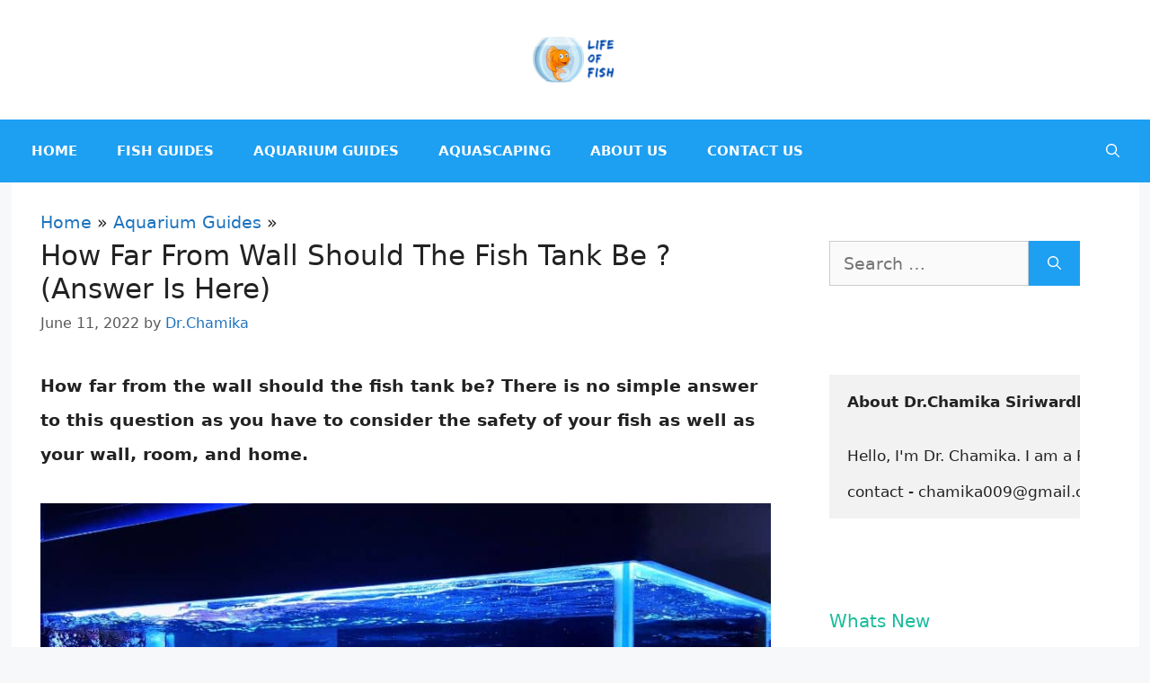

--- FILE ---
content_type: text/html; charset=UTF-8
request_url: https://lifeoffish.com/how-far-from-wall-should-the-fish-tank-be-answer-is-here/
body_size: 36392
content:
<!DOCTYPE html><html lang="en-US"><head><meta charset="UTF-8"/>
<script>var __ezHttpConsent={setByCat:function(src,tagType,attributes,category,force,customSetScriptFn=null){var setScript=function(){if(force||window.ezTcfConsent[category]){if(typeof customSetScriptFn==='function'){customSetScriptFn();}else{var scriptElement=document.createElement(tagType);scriptElement.src=src;attributes.forEach(function(attr){for(var key in attr){if(attr.hasOwnProperty(key)){scriptElement.setAttribute(key,attr[key]);}}});var firstScript=document.getElementsByTagName(tagType)[0];firstScript.parentNode.insertBefore(scriptElement,firstScript);}}};if(force||(window.ezTcfConsent&&window.ezTcfConsent.loaded)){setScript();}else if(typeof getEzConsentData==="function"){getEzConsentData().then(function(ezTcfConsent){if(ezTcfConsent&&ezTcfConsent.loaded){setScript();}else{console.error("cannot get ez consent data");force=true;setScript();}});}else{force=true;setScript();console.error("getEzConsentData is not a function");}},};</script>
<script>var ezTcfConsent=window.ezTcfConsent?window.ezTcfConsent:{loaded:false,store_info:false,develop_and_improve_services:false,measure_ad_performance:false,measure_content_performance:false,select_basic_ads:false,create_ad_profile:false,select_personalized_ads:false,create_content_profile:false,select_personalized_content:false,understand_audiences:false,use_limited_data_to_select_content:false,};function getEzConsentData(){return new Promise(function(resolve){document.addEventListener("ezConsentEvent",function(event){var ezTcfConsent=event.detail.ezTcfConsent;resolve(ezTcfConsent);});});}</script>
<script>if(typeof _setEzCookies!=='function'){function _setEzCookies(ezConsentData){var cookies=window.ezCookieQueue;for(var i=0;i<cookies.length;i++){var cookie=cookies[i];if(ezConsentData&&ezConsentData.loaded&&ezConsentData[cookie.tcfCategory]){document.cookie=cookie.name+"="+cookie.value;}}}}
window.ezCookieQueue=window.ezCookieQueue||[];if(typeof addEzCookies!=='function'){function addEzCookies(arr){window.ezCookieQueue=[...window.ezCookieQueue,...arr];}}
addEzCookies([]);if(window.ezTcfConsent&&window.ezTcfConsent.loaded){_setEzCookies(window.ezTcfConsent);}else if(typeof getEzConsentData==="function"){getEzConsentData().then(function(ezTcfConsent){if(ezTcfConsent&&ezTcfConsent.loaded){_setEzCookies(window.ezTcfConsent);}else{console.error("cannot get ez consent data");_setEzCookies(window.ezTcfConsent);}});}else{console.error("getEzConsentData is not a function");_setEzCookies(window.ezTcfConsent);}</script>
<script data-ezscrex='false' data-cfasync='false' data-pagespeed-no-defer>var __ez=__ez||{};__ez.stms=Date.now();__ez.evt={};__ez.script={};__ez.ck=__ez.ck||{};__ez.template={};__ez.template.isOrig=true;window.__ezScriptHost="//www.ezojs.com";__ez.queue=__ez.queue||function(){var e=0,i=0,t=[],n=!1,o=[],r=[],s=!0,a=function(e,i,n,o,r,s,a){var l=arguments.length>7&&void 0!==arguments[7]?arguments[7]:window,d=this;this.name=e,this.funcName=i,this.parameters=null===n?null:w(n)?n:[n],this.isBlock=o,this.blockedBy=r,this.deleteWhenComplete=s,this.isError=!1,this.isComplete=!1,this.isInitialized=!1,this.proceedIfError=a,this.fWindow=l,this.isTimeDelay=!1,this.process=function(){f("... func = "+e),d.isInitialized=!0,d.isComplete=!0,f("... func.apply: "+e);var i=d.funcName.split("."),n=null,o=this.fWindow||window;i.length>3||(n=3===i.length?o[i[0]][i[1]][i[2]]:2===i.length?o[i[0]][i[1]]:o[d.funcName]),null!=n&&n.apply(null,this.parameters),!0===d.deleteWhenComplete&&delete t[e],!0===d.isBlock&&(f("----- F'D: "+d.name),m())}},l=function(e,i,t,n,o,r,s){var a=arguments.length>7&&void 0!==arguments[7]?arguments[7]:window,l=this;this.name=e,this.path=i,this.async=o,this.defer=r,this.isBlock=t,this.blockedBy=n,this.isInitialized=!1,this.isError=!1,this.isComplete=!1,this.proceedIfError=s,this.fWindow=a,this.isTimeDelay=!1,this.isPath=function(e){return"/"===e[0]&&"/"!==e[1]},this.getSrc=function(e){return void 0!==window.__ezScriptHost&&this.isPath(e)&&"banger.js"!==this.name?window.__ezScriptHost+e:e},this.process=function(){l.isInitialized=!0,f("... file = "+e);var i=this.fWindow?this.fWindow.document:document,t=i.createElement("script");t.src=this.getSrc(this.path),!0===o?t.async=!0:!0===r&&(t.defer=!0),t.onerror=function(){var e={url:window.location.href,name:l.name,path:l.path,user_agent:window.navigator.userAgent};"undefined"!=typeof _ezaq&&(e.pageview_id=_ezaq.page_view_id);var i=encodeURIComponent(JSON.stringify(e)),t=new XMLHttpRequest;t.open("GET","//g.ezoic.net/ezqlog?d="+i,!0),t.send(),f("----- ERR'D: "+l.name),l.isError=!0,!0===l.isBlock&&m()},t.onreadystatechange=t.onload=function(){var e=t.readyState;f("----- F'D: "+l.name),e&&!/loaded|complete/.test(e)||(l.isComplete=!0,!0===l.isBlock&&m())},i.getElementsByTagName("head")[0].appendChild(t)}},d=function(e,i){this.name=e,this.path="",this.async=!1,this.defer=!1,this.isBlock=!1,this.blockedBy=[],this.isInitialized=!0,this.isError=!1,this.isComplete=i,this.proceedIfError=!1,this.isTimeDelay=!1,this.process=function(){}};function c(e,i,n,s,a,d,c,u,f){var m=new l(e,i,n,s,a,d,c,f);!0===u?o[e]=m:r[e]=m,t[e]=m,h(m)}function h(e){!0!==u(e)&&0!=s&&e.process()}function u(e){if(!0===e.isTimeDelay&&!1===n)return f(e.name+" blocked = TIME DELAY!"),!0;if(w(e.blockedBy))for(var i=0;i<e.blockedBy.length;i++){var o=e.blockedBy[i];if(!1===t.hasOwnProperty(o))return f(e.name+" blocked = "+o),!0;if(!0===e.proceedIfError&&!0===t[o].isError)return!1;if(!1===t[o].isComplete)return f(e.name+" blocked = "+o),!0}return!1}function f(e){var i=window.location.href,t=new RegExp("[?&]ezq=([^&#]*)","i").exec(i);"1"===(t?t[1]:null)&&console.debug(e)}function m(){++e>200||(f("let's go"),p(o),p(r))}function p(e){for(var i in e)if(!1!==e.hasOwnProperty(i)){var t=e[i];!0===t.isComplete||u(t)||!0===t.isInitialized||!0===t.isError?!0===t.isError?f(t.name+": error"):!0===t.isComplete?f(t.name+": complete already"):!0===t.isInitialized&&f(t.name+": initialized already"):t.process()}}function w(e){return"[object Array]"==Object.prototype.toString.call(e)}return window.addEventListener("load",(function(){setTimeout((function(){n=!0,f("TDELAY -----"),m()}),5e3)}),!1),{addFile:c,addFileOnce:function(e,i,n,o,r,s,a,l,d){t[e]||c(e,i,n,o,r,s,a,l,d)},addDelayFile:function(e,i){var n=new l(e,i,!1,[],!1,!1,!0);n.isTimeDelay=!0,f(e+" ...  FILE! TDELAY"),r[e]=n,t[e]=n,h(n)},addFunc:function(e,n,s,l,d,c,u,f,m,p){!0===c&&(e=e+"_"+i++);var w=new a(e,n,s,l,d,u,f,p);!0===m?o[e]=w:r[e]=w,t[e]=w,h(w)},addDelayFunc:function(e,i,n){var o=new a(e,i,n,!1,[],!0,!0);o.isTimeDelay=!0,f(e+" ...  FUNCTION! TDELAY"),r[e]=o,t[e]=o,h(o)},items:t,processAll:m,setallowLoad:function(e){s=e},markLoaded:function(e){if(e&&0!==e.length){if(e in t){var i=t[e];!0===i.isComplete?f(i.name+" "+e+": error loaded duplicate"):(i.isComplete=!0,i.isInitialized=!0)}else t[e]=new d(e,!0);f("markLoaded dummyfile: "+t[e].name)}},logWhatsBlocked:function(){for(var e in t)!1!==t.hasOwnProperty(e)&&u(t[e])}}}();__ez.evt.add=function(e,t,n){e.addEventListener?e.addEventListener(t,n,!1):e.attachEvent?e.attachEvent("on"+t,n):e["on"+t]=n()},__ez.evt.remove=function(e,t,n){e.removeEventListener?e.removeEventListener(t,n,!1):e.detachEvent?e.detachEvent("on"+t,n):delete e["on"+t]};__ez.script.add=function(e){var t=document.createElement("script");t.src=e,t.async=!0,t.type="text/javascript",document.getElementsByTagName("head")[0].appendChild(t)};__ez.dot=__ez.dot||{};__ez.queue.addFileOnce('/detroitchicago/boise.js', '//go.ezodn.com/detroitchicago/boise.js?gcb=195-0&cb=5', true, [], true, false, true, false);__ez.queue.addFileOnce('/parsonsmaize/abilene.js', '//go.ezodn.com/parsonsmaize/abilene.js?gcb=195-0&cb=e80eca0cdb', true, [], true, false, true, false);__ez.queue.addFileOnce('/parsonsmaize/mulvane.js', '//go.ezodn.com/parsonsmaize/mulvane.js?gcb=195-0&cb=e75e48eec0', true, ['/parsonsmaize/abilene.js'], true, false, true, false);__ez.queue.addFileOnce('/detroitchicago/birmingham.js', '//go.ezodn.com/detroitchicago/birmingham.js?gcb=195-0&cb=539c47377c', true, ['/parsonsmaize/abilene.js'], true, false, true, false);</script>
<script data-ezscrex="false" type="text/javascript" data-cfasync="false">window._ezaq = Object.assign({"ad_cache_level":0,"adpicker_placement_cnt":0,"ai_placeholder_cache_level":0,"ai_placeholder_placement_cnt":-1,"article_category":"Aquarium Guides","author":"Dr.Chamika","domain":"lifeoffish.com","domain_id":253414,"ezcache_level":0,"ezcache_skip_code":0,"has_bad_image":0,"has_bad_words":0,"is_sitespeed":0,"lt_cache_level":0,"publish_date":"2022-06-11","response_size":97578,"response_size_orig":91718,"response_time_orig":0,"template_id":120,"url":"https://lifeoffish.com/how-far-from-wall-should-the-fish-tank-be-answer-is-here/","word_count":0,"worst_bad_word_level":0}, typeof window._ezaq !== "undefined" ? window._ezaq : {});__ez.queue.markLoaded('ezaqBaseReady');</script>
<script type='text/javascript' data-ezscrex='false' data-cfasync='false'>
window.ezAnalyticsStatic = true;
window._ez_send_requests_through_ezoic = true;window.ezWp = true;
function analyticsAddScript(script) {
	var ezDynamic = document.createElement('script');
	ezDynamic.type = 'text/javascript';
	ezDynamic.innerHTML = script;
	document.head.appendChild(ezDynamic);
}
function getCookiesWithPrefix() {
    var allCookies = document.cookie.split(';');
    var cookiesWithPrefix = {};

    for (var i = 0; i < allCookies.length; i++) {
        var cookie = allCookies[i].trim();

        for (var j = 0; j < arguments.length; j++) {
            var prefix = arguments[j];
            if (cookie.indexOf(prefix) === 0) {
                var cookieParts = cookie.split('=');
                var cookieName = cookieParts[0];
                var cookieValue = cookieParts.slice(1).join('=');
                cookiesWithPrefix[cookieName] = decodeURIComponent(cookieValue);
                break; // Once matched, no need to check other prefixes
            }
        }
    }

    return cookiesWithPrefix;
}
function productAnalytics() {
	var d = {"dhh":"//go.ezodn.com","pr":[6],"omd5":"c77a48f3df073df0de66d39399716b08","nar":"risk score"};
	d.u = _ezaq.url;
	d.p = _ezaq.page_view_id;
	d.v = _ezaq.visit_uuid;
	d.ab = _ezaq.ab_test_id;
	d.e = JSON.stringify(_ezaq);
	d.ref = document.referrer;
	d.c = getCookiesWithPrefix('active_template', 'ez', 'lp_');
	if(typeof ez_utmParams !== 'undefined') {
		d.utm = ez_utmParams;
	}

	var dataText = JSON.stringify(d);
	var xhr = new XMLHttpRequest();
	xhr.open('POST','//g.ezoic.net/ezais/analytics?cb=1', true);
	xhr.onload = function () {
		if (xhr.status!=200) {
            return;
		}

        if(document.readyState !== 'loading') {
            analyticsAddScript(xhr.response);
            return;
        }

        var eventFunc = function() {
            if(document.readyState === 'loading') {
                return;
            }
            document.removeEventListener('readystatechange', eventFunc, false);
            analyticsAddScript(xhr.response);
        };

        document.addEventListener('readystatechange', eventFunc, false);
	};
	xhr.setRequestHeader('Content-Type','text/plain');
	xhr.send(dataText);
}
__ez.queue.addFunc("productAnalytics", "productAnalytics", null, true, ['ezaqBaseReady'], false, false, false, true);
</script><base href="https://lifeoffish.com/how-far-from-wall-should-the-fish-tank-be-answer-is-here/"/>
	
	<meta name="robots" content="index, follow, max-image-preview:large, max-snippet:-1, max-video-preview:-1"/>
<meta name="viewport" content="width=device-width, initial-scale=1"/>
	<!-- This site is optimized with the Yoast SEO Premium plugin v19.2 (Yoast SEO v26.7) - https://yoast.com/wordpress/plugins/seo/ -->
	<title>How Far From Wall Should The Fish Tank Be ? (Answer Is Here)</title>
	<meta name="description" content="How far from the wall should the fish tank be? There is no simple answer to this question as you have to consider the safety of your fish as well as your wall, room, and home."/>
	<link rel="canonical" href="https://lifeoffish.com/how-far-from-wall-should-the-fish-tank-be-answer-is-here/"/>
	<meta name="author" content="Dr.Chamika"/>
	<meta name="twitter:label1" content="Written by"/>
	<meta name="twitter:data1" content="Dr.Chamika"/>
	<meta name="twitter:label2" content="Est. reading time"/>
	<meta name="twitter:data2" content="11 minutes"/>
	<script type="application/ld+json" class="yoast-schema-graph">{"@context":"https://schema.org","@graph":[{"@type":"Article","@id":"https://lifeoffish.com/how-far-from-wall-should-the-fish-tank-be-answer-is-here/#article","isPartOf":{"@id":"https://lifeoffish.com/how-far-from-wall-should-the-fish-tank-be-answer-is-here/"},"author":{"name":"Dr.Chamika","@id":"https://lifeoffish.com/#/schema/person/6d8838d0cad100f1895c23449a12f525"},"headline":"How Far From Wall Should The Fish Tank Be ? (Answer Is Here)","datePublished":"2022-06-11T12:13:45+00:00","dateModified":"2022-06-11T12:13:48+00:00","mainEntityOfPage":{"@id":"https://lifeoffish.com/how-far-from-wall-should-the-fish-tank-be-answer-is-here/"},"wordCount":2185,"publisher":{"@id":"https://lifeoffish.com/#/schema/person/6d8838d0cad100f1895c23449a12f525"},"image":{"@id":"https://lifeoffish.com/how-far-from-wall-should-the-fish-tank-be-answer-is-here/#primaryimage"},"thumbnailUrl":"https://lifeoffish.com/wp-content/uploads/2022/06/How-Far-From-Wall-Should-The-Fish-Tank-Be.jpg","articleSection":["Aquarium Guides"],"inLanguage":"en-US"},{"@type":"WebPage","@id":"https://lifeoffish.com/how-far-from-wall-should-the-fish-tank-be-answer-is-here/","url":"https://lifeoffish.com/how-far-from-wall-should-the-fish-tank-be-answer-is-here/","name":"How Far From Wall Should The Fish Tank Be ? (Answer Is Here)","isPartOf":{"@id":"https://lifeoffish.com/#website"},"primaryImageOfPage":{"@id":"https://lifeoffish.com/how-far-from-wall-should-the-fish-tank-be-answer-is-here/#primaryimage"},"image":{"@id":"https://lifeoffish.com/how-far-from-wall-should-the-fish-tank-be-answer-is-here/#primaryimage"},"thumbnailUrl":"https://lifeoffish.com/wp-content/uploads/2022/06/How-Far-From-Wall-Should-The-Fish-Tank-Be.jpg","datePublished":"2022-06-11T12:13:45+00:00","dateModified":"2022-06-11T12:13:48+00:00","description":"How far from the wall should the fish tank be? There is no simple answer to this question as you have to consider the safety of your fish as well as your wall, room, and home.","breadcrumb":{"@id":"https://lifeoffish.com/how-far-from-wall-should-the-fish-tank-be-answer-is-here/#breadcrumb"},"inLanguage":"en-US","potentialAction":[{"@type":"ReadAction","target":["https://lifeoffish.com/how-far-from-wall-should-the-fish-tank-be-answer-is-here/"]}]},{"@type":"ImageObject","inLanguage":"en-US","@id":"https://lifeoffish.com/how-far-from-wall-should-the-fish-tank-be-answer-is-here/#primaryimage","url":"https://lifeoffish.com/wp-content/uploads/2022/06/How-Far-From-Wall-Should-The-Fish-Tank-Be.jpg","contentUrl":"https://lifeoffish.com/wp-content/uploads/2022/06/How-Far-From-Wall-Should-The-Fish-Tank-Be.jpg","width":900,"height":600,"caption":"Ph GH and KH"},{"@type":"BreadcrumbList","@id":"https://lifeoffish.com/how-far-from-wall-should-the-fish-tank-be-answer-is-here/#breadcrumb","itemListElement":[{"@type":"ListItem","position":1,"name":"Home","item":"https://lifeoffish.com/"},{"@type":"ListItem","position":2,"name":"Aquarium Guides","item":"https://lifeoffish.com/category/aquarium-guides/"},{"@type":"ListItem","position":3,"name":"How Far From Wall Should The Fish Tank Be ? (Answer Is Here)"}]},{"@type":"WebSite","@id":"https://lifeoffish.com/#website","url":"https://lifeoffish.com/","name":"Life Of Fish","description":"Simple guide on fish keeping","publisher":{"@id":"https://lifeoffish.com/#/schema/person/6d8838d0cad100f1895c23449a12f525"},"potentialAction":[{"@type":"SearchAction","target":{"@type":"EntryPoint","urlTemplate":"https://lifeoffish.com/?s={search_term_string}"},"query-input":{"@type":"PropertyValueSpecification","valueRequired":true,"valueName":"search_term_string"}}],"inLanguage":"en-US"},{"@type":["Person","Organization"],"@id":"https://lifeoffish.com/#/schema/person/6d8838d0cad100f1895c23449a12f525","name":"Dr.Chamika","image":{"@type":"ImageObject","inLanguage":"en-US","@id":"https://lifeoffish.com/#/schema/person/image/","url":"http://lifeoffish.com/wp-content/uploads/2021/05/lifeoffish-logo-2.png","contentUrl":"http://lifeoffish.com/wp-content/uploads/2021/05/lifeoffish-logo-2.png","width":250,"height":132,"caption":"Dr.Chamika"},"logo":{"@id":"https://lifeoffish.com/#/schema/person/image/"},"description":"Hello, I'm Dr. Chamika. I am a Researcher in Water quality, Aquatic organisms, and Environmental chemistry. I am a passionate fish keeper, with10 years of experience. My mission is to help other aquarists experience the joy of fish keeping.","sameAs":["https://www.facebook.com/chamika.s89/","https://www.linkedin.com/in/chamika-siriwaradana-282106127/","https://x.com/admins"],"url":"https://lifeoffish.com/author/admins/"}]}</script>
	<!-- / Yoast SEO Premium plugin. -->


<!-- Hubbub v.1.36.3 https://morehubbub.com/ -->
<meta property="og:locale" content="en_US"/>
<meta property="og:type" content="article"/>
<meta property="og:title" content="How Far From Wall Should The Fish Tank Be ? (Answer Is Here)"/>
<meta property="og:description" content="How far from the wall should the fish tank be? There is no simple answer to this question as you have to consider the safety of your fish as well as your wall, room, and home."/>
<meta property="og:url" content="https://lifeoffish.com/how-far-from-wall-should-the-fish-tank-be-answer-is-here/"/>
<meta property="og:site_name" content="Life Of Fish"/>
<meta property="og:updated_time" content="2022-06-11T12:13:48+00:00"/>
<meta property="article:published_time" content="2022-06-11T12:13:45+00:00"/>
<meta property="article:modified_time" content="2022-06-11T12:13:48+00:00"/>
<meta name="twitter:card" content="summary_large_image"/>
<meta name="twitter:title" content="How Far From Wall Should The Fish Tank Be ? (Answer Is Here)"/>
<meta name="twitter:description" content="How far from the wall should the fish tank be? There is no simple answer to this question as you have to consider the safety of your fish as well as your wall, room, and home."/>
<meta class="flipboard-article" content="How far from the wall should the fish tank be? There is no simple answer to this question as you have to consider the safety of your fish as well as your wall, room, and home."/>
<meta property="og:image" content="https://lifeoffish.com/wp-content/uploads/2022/06/How-Far-From-Wall-Should-The-Fish-Tank-Be.jpg"/>
<meta name="twitter:image" content="https://lifeoffish.com/wp-content/uploads/2022/06/How-Far-From-Wall-Should-The-Fish-Tank-Be.jpg"/>
<meta property="og:image:width" content="900"/>
<meta property="og:image:height" content="600"/>
<meta property="article:author" content="https://www.facebook.com/chamika.s89/"/>
<meta name="twitter:creator" content="@admins"/>
<!-- Hubbub v.1.36.3 https://morehubbub.com/ -->
<link rel="alternate" type="application/rss+xml" title="Life Of Fish » Feed" href="https://lifeoffish.com/feed/"/>
<link rel="alternate" type="application/rss+xml" title="Life Of Fish » Comments Feed" href="https://lifeoffish.com/comments/feed/"/>
<style id="wp-img-auto-sizes-contain-inline-css">
img:is([sizes=auto i],[sizes^="auto," i]){contain-intrinsic-size:3000px 1500px}
/*# sourceURL=wp-img-auto-sizes-contain-inline-css */
</style>
<style id="wp-block-library-inline-css">
:root{--wp-block-synced-color:#7a00df;--wp-block-synced-color--rgb:122,0,223;--wp-bound-block-color:var(--wp-block-synced-color);--wp-editor-canvas-background:#ddd;--wp-admin-theme-color:#007cba;--wp-admin-theme-color--rgb:0,124,186;--wp-admin-theme-color-darker-10:#006ba1;--wp-admin-theme-color-darker-10--rgb:0,107,160.5;--wp-admin-theme-color-darker-20:#005a87;--wp-admin-theme-color-darker-20--rgb:0,90,135;--wp-admin-border-width-focus:2px}@media (min-resolution:192dpi){:root{--wp-admin-border-width-focus:1.5px}}.wp-element-button{cursor:pointer}:root .has-very-light-gray-background-color{background-color:#eee}:root .has-very-dark-gray-background-color{background-color:#313131}:root .has-very-light-gray-color{color:#eee}:root .has-very-dark-gray-color{color:#313131}:root .has-vivid-green-cyan-to-vivid-cyan-blue-gradient-background{background:linear-gradient(135deg,#00d084,#0693e3)}:root .has-purple-crush-gradient-background{background:linear-gradient(135deg,#34e2e4,#4721fb 50%,#ab1dfe)}:root .has-hazy-dawn-gradient-background{background:linear-gradient(135deg,#faaca8,#dad0ec)}:root .has-subdued-olive-gradient-background{background:linear-gradient(135deg,#fafae1,#67a671)}:root .has-atomic-cream-gradient-background{background:linear-gradient(135deg,#fdd79a,#004a59)}:root .has-nightshade-gradient-background{background:linear-gradient(135deg,#330968,#31cdcf)}:root .has-midnight-gradient-background{background:linear-gradient(135deg,#020381,#2874fc)}:root{--wp--preset--font-size--normal:16px;--wp--preset--font-size--huge:42px}.has-regular-font-size{font-size:1em}.has-larger-font-size{font-size:2.625em}.has-normal-font-size{font-size:var(--wp--preset--font-size--normal)}.has-huge-font-size{font-size:var(--wp--preset--font-size--huge)}.has-text-align-center{text-align:center}.has-text-align-left{text-align:left}.has-text-align-right{text-align:right}.has-fit-text{white-space:nowrap!important}#end-resizable-editor-section{display:none}.aligncenter{clear:both}.items-justified-left{justify-content:flex-start}.items-justified-center{justify-content:center}.items-justified-right{justify-content:flex-end}.items-justified-space-between{justify-content:space-between}.screen-reader-text{border:0;clip-path:inset(50%);height:1px;margin:-1px;overflow:hidden;padding:0;position:absolute;width:1px;word-wrap:normal!important}.screen-reader-text:focus{background-color:#ddd;clip-path:none;color:#444;display:block;font-size:1em;height:auto;left:5px;line-height:normal;padding:15px 23px 14px;text-decoration:none;top:5px;width:auto;z-index:100000}html :where(.has-border-color){border-style:solid}html :where([style*=border-top-color]){border-top-style:solid}html :where([style*=border-right-color]){border-right-style:solid}html :where([style*=border-bottom-color]){border-bottom-style:solid}html :where([style*=border-left-color]){border-left-style:solid}html :where([style*=border-width]){border-style:solid}html :where([style*=border-top-width]){border-top-style:solid}html :where([style*=border-right-width]){border-right-style:solid}html :where([style*=border-bottom-width]){border-bottom-style:solid}html :where([style*=border-left-width]){border-left-style:solid}html :where(img[class*=wp-image-]){height:auto;max-width:100%}:where(figure){margin:0 0 1em}html :where(.is-position-sticky){--wp-admin--admin-bar--position-offset:var(--wp-admin--admin-bar--height,0px)}@media screen and (max-width:600px){html :where(.is-position-sticky){--wp-admin--admin-bar--position-offset:0px}}
/*wp_block_styles_on_demand_placeholder:696bc70509049*/
/*# sourceURL=wp-block-library-inline-css */
</style>
<style id="classic-theme-styles-inline-css">
/*! This file is auto-generated */
.wp-block-button__link{color:#fff;background-color:#32373c;border-radius:9999px;box-shadow:none;text-decoration:none;padding:calc(.667em + 2px) calc(1.333em + 2px);font-size:1.125em}.wp-block-file__button{background:#32373c;color:#fff;text-decoration:none}
/*# sourceURL=/wp-includes/css/classic-themes.min.css */
</style>
<link rel="stylesheet" id="toc-screen-css" href="//lifeoffish.com/wp-content/plugins/table-of-contents-plus/screen.min.css?ver=2411.1" media="all"/>
<style id="toc-screen-inline-css">
div#toc_container ul li {font-size: 80%;}
/*# sourceURL=toc-screen-inline-css */
</style>
<link rel="stylesheet" id="generate-style-css" href="//lifeoffish.com/wp-content/themes/generatepress/assets/css/main.min.css?ver=3.6.1" media="all"/>
<style id="generate-style-inline-css">
body{background-color:#f7f8f9;color:#222222;}a{color:#1e73be;}a:hover, a:focus, a:active{color:#3498db;}.grid-container{max-width:1255px;}.wp-block-group__inner-container{max-width:1255px;margin-left:auto;margin-right:auto;}.site-header .header-image{width:100px;}.generate-back-to-top{font-size:20px;border-radius:3px;position:fixed;bottom:30px;right:30px;line-height:40px;width:40px;text-align:center;z-index:10;transition:opacity 300ms ease-in-out;opacity:0.1;transform:translateY(1000px);}.generate-back-to-top__show{opacity:1;transform:translateY(0);}.navigation-search{position:absolute;left:-99999px;pointer-events:none;visibility:hidden;z-index:20;width:100%;top:0;transition:opacity 100ms ease-in-out;opacity:0;}.navigation-search.nav-search-active{left:0;right:0;pointer-events:auto;visibility:visible;opacity:1;}.navigation-search input[type="search"]{outline:0;border:0;vertical-align:bottom;line-height:1;opacity:0.9;width:100%;z-index:20;border-radius:0;-webkit-appearance:none;height:60px;}.navigation-search input::-ms-clear{display:none;width:0;height:0;}.navigation-search input::-ms-reveal{display:none;width:0;height:0;}.navigation-search input::-webkit-search-decoration, .navigation-search input::-webkit-search-cancel-button, .navigation-search input::-webkit-search-results-button, .navigation-search input::-webkit-search-results-decoration{display:none;}.gen-sidebar-nav .navigation-search{top:auto;bottom:0;}:root{--contrast:#222222;--contrast-2:#575760;--contrast-3:#b2b2be;--base:#f0f0f0;--base-2:#f7f8f9;--base-3:#ffffff;--accent:#1e73be;}:root .has-contrast-color{color:var(--contrast);}:root .has-contrast-background-color{background-color:var(--contrast);}:root .has-contrast-2-color{color:var(--contrast-2);}:root .has-contrast-2-background-color{background-color:var(--contrast-2);}:root .has-contrast-3-color{color:var(--contrast-3);}:root .has-contrast-3-background-color{background-color:var(--contrast-3);}:root .has-base-color{color:var(--base);}:root .has-base-background-color{background-color:var(--base);}:root .has-base-2-color{color:var(--base-2);}:root .has-base-2-background-color{background-color:var(--base-2);}:root .has-base-3-color{color:var(--base-3);}:root .has-base-3-background-color{background-color:var(--base-3);}:root .has-accent-color{color:var(--accent);}:root .has-accent-background-color{background-color:var(--accent);}body, button, input, select, textarea{font-family:-apple-system, system-ui, BlinkMacSystemFont, "Segoe UI", Helvetica, Arial, sans-serif, "Apple Color Emoji", "Segoe UI Emoji", "Segoe UI Symbol";font-size:19px;}body{line-height:2;}p{margin-bottom:1.9em;}.entry-content > [class*="wp-block-"]:not(:last-child):not(.wp-block-heading){margin-bottom:1.9em;}.main-navigation a, .menu-toggle{font-weight:bold;text-transform:uppercase;}.main-navigation .main-nav ul ul li a{font-size:14px;}.sidebar .widget, .footer-widgets .widget{font-size:17px;}h1{font-size:31px;line-height:1.3em;}h2{text-transform:capitalize;font-size:28px;}h3{text-transform:capitalize;font-size:25px;}h4{text-transform:capitalize;font-size:23px;}h5{text-transform:capitalize;}h6{text-transform:capitalize;}@media (max-width:768px){h1{font-size:30px;}h2{font-size:27px;}h3{font-size:24px;}h4{font-size:22px;}h5{font-size:19px;}}.top-bar{background-color:#636363;color:#ffffff;}.top-bar a{color:#ffffff;}.top-bar a:hover{color:#303030;}.site-header{background-color:#ffffff;}.main-title a,.main-title a:hover{color:#515151;}.site-description{color:#757575;}.main-navigation,.main-navigation ul ul{background-color:#1d9ff2;}.main-navigation .main-nav ul li a, .main-navigation .menu-toggle, .main-navigation .menu-bar-items{color:#ffffff;}.main-navigation .main-nav ul li:not([class*="current-menu-"]):hover > a, .main-navigation .main-nav ul li:not([class*="current-menu-"]):focus > a, .main-navigation .main-nav ul li.sfHover:not([class*="current-menu-"]) > a, .main-navigation .menu-bar-item:hover > a, .main-navigation .menu-bar-item.sfHover > a{color:#0a0100;background-color:#1d93f2;}button.menu-toggle:hover,button.menu-toggle:focus{color:#ffffff;}.main-navigation .main-nav ul li[class*="current-menu-"] > a{color:#7a8896;background-color:rgba(140,202,219,0.76);}.navigation-search input[type="search"],.navigation-search input[type="search"]:active, .navigation-search input[type="search"]:focus, .main-navigation .main-nav ul li.search-item.active > a, .main-navigation .menu-bar-items .search-item.active > a{color:#0a0100;background-color:#1d93f2;}.main-navigation ul ul{background-color:#eaeaea;}.main-navigation .main-nav ul ul li a{color:#515151;}.main-navigation .main-nav ul ul li:not([class*="current-menu-"]):hover > a,.main-navigation .main-nav ul ul li:not([class*="current-menu-"]):focus > a, .main-navigation .main-nav ul ul li.sfHover:not([class*="current-menu-"]) > a{color:#7a8896;background-color:#eaeaea;}.main-navigation .main-nav ul ul li[class*="current-menu-"] > a{color:#7a8896;background-color:#eaeaea;}.separate-containers .inside-article, .separate-containers .comments-area, .separate-containers .page-header, .one-container .container, .separate-containers .paging-navigation, .inside-page-header{background-color:#ffffff;}.entry-title a{color:#222222;}.entry-title a:hover{color:#55555e;}.entry-meta{color:#595959;}h2{color:#1abc9c;}h3{color:#62bcbb;}.sidebar .widget{background-color:#ffffff;}.footer-widgets{background-color:#ffffff;}.footer-widgets .widget-title{color:#000000;}.site-info{color:#ffffff;background-color:rgba(140,219,157,0.76);}.site-info a{color:#ffffff;}.site-info a:hover{color:#d3d3d3;}.footer-bar .widget_nav_menu .current-menu-item a{color:#d3d3d3;}input[type="text"],input[type="email"],input[type="url"],input[type="password"],input[type="search"],input[type="tel"],input[type="number"],textarea,select{color:#666666;background-color:#fafafa;border-color:#cccccc;}input[type="text"]:focus,input[type="email"]:focus,input[type="url"]:focus,input[type="password"]:focus,input[type="search"]:focus,input[type="tel"]:focus,input[type="number"]:focus,textarea:focus,select:focus{color:#666666;background-color:#ffffff;border-color:#bfbfbf;}button,html input[type="button"],input[type="reset"],input[type="submit"],a.button,a.wp-block-button__link:not(.has-background){color:#ffffff;background-color:#1d9ff2;}button:hover,html input[type="button"]:hover,input[type="reset"]:hover,input[type="submit"]:hover,a.button:hover,button:focus,html input[type="button"]:focus,input[type="reset"]:focus,input[type="submit"]:focus,a.button:focus,a.wp-block-button__link:not(.has-background):active,a.wp-block-button__link:not(.has-background):focus,a.wp-block-button__link:not(.has-background):hover{color:#ffffff;background-color:#3f4047;}a.generate-back-to-top{background-color:rgba( 0,0,0,0.4 );color:#ffffff;}a.generate-back-to-top:hover,a.generate-back-to-top:focus{background-color:rgba( 0,0,0,0.6 );color:#ffffff;}:root{--gp-search-modal-bg-color:var(--base-3);--gp-search-modal-text-color:var(--contrast);--gp-search-modal-overlay-bg-color:rgba(0,0,0,0.2);}@media (max-width: 768px){.main-navigation .menu-bar-item:hover > a, .main-navigation .menu-bar-item.sfHover > a{background:none;color:#ffffff;}}.inside-top-bar.grid-container{max-width:1335px;}.inside-header{padding:40px;}.inside-header.grid-container{max-width:1335px;}.separate-containers .inside-article, .separate-containers .comments-area, .separate-containers .page-header, .separate-containers .paging-navigation, .one-container .site-content, .inside-page-header{padding:25px 25px 40px 32px;}.site-main .wp-block-group__inner-container{padding:25px 25px 40px 32px;}.separate-containers .paging-navigation{padding-top:20px;padding-bottom:20px;}.entry-content .alignwide, body:not(.no-sidebar) .entry-content .alignfull{margin-left:-32px;width:calc(100% + 57px);max-width:calc(100% + 57px);}.one-container.right-sidebar .site-main,.one-container.both-right .site-main{margin-right:25px;}.one-container.left-sidebar .site-main,.one-container.both-left .site-main{margin-left:32px;}.one-container.both-sidebars .site-main{margin:0px 25px 0px 32px;}.sidebar .widget, .page-header, .widget-area .main-navigation, .site-main > *{margin-bottom:19px;}.separate-containers .site-main{margin:19px;}.both-right .inside-left-sidebar,.both-left .inside-left-sidebar{margin-right:9px;}.both-right .inside-right-sidebar,.both-left .inside-right-sidebar{margin-left:9px;}.separate-containers .featured-image{margin-top:19px;}.separate-containers .inside-right-sidebar, .separate-containers .inside-left-sidebar{margin-top:19px;margin-bottom:19px;}.main-navigation .main-nav ul li a,.menu-toggle,.main-navigation .menu-bar-item > a{padding-left:22px;padding-right:22px;line-height:70px;}.main-navigation .main-nav ul ul li a{padding:10px 22px 10px 22px;}.main-navigation ul ul{width:203px;}.navigation-search input[type="search"]{height:70px;}.rtl .menu-item-has-children .dropdown-menu-toggle{padding-left:22px;}.menu-item-has-children .dropdown-menu-toggle{padding-right:22px;}.rtl .main-navigation .main-nav ul li.menu-item-has-children > a{padding-right:22px;}.footer-widgets-container.grid-container{max-width:1335px;}.inside-site-info.grid-container{max-width:1335px;}@media (max-width:768px){.separate-containers .inside-article, .separate-containers .comments-area, .separate-containers .page-header, .separate-containers .paging-navigation, .one-container .site-content, .inside-page-header{padding:30px;}.site-main .wp-block-group__inner-container{padding:30px;}.inside-top-bar{padding-right:30px;padding-left:30px;}.inside-header{padding-right:30px;padding-left:30px;}.widget-area .widget{padding-top:30px;padding-right:30px;padding-bottom:30px;padding-left:30px;}.footer-widgets-container{padding-top:30px;padding-right:30px;padding-bottom:30px;padding-left:30px;}.inside-site-info{padding-right:30px;padding-left:30px;}.entry-content .alignwide, body:not(.no-sidebar) .entry-content .alignfull{margin-left:-30px;width:calc(100% + 60px);max-width:calc(100% + 60px);}.one-container .site-main .paging-navigation{margin-bottom:19px;}}.is-right-sidebar{width:30%;}.is-left-sidebar{width:40%;}.site-content .content-area{width:70%;}@media (max-width: 768px){.main-navigation .menu-toggle,.sidebar-nav-mobile:not(#sticky-placeholder){display:block;}.main-navigation ul,.gen-sidebar-nav,.main-navigation:not(.slideout-navigation):not(.toggled) .main-nav > ul,.has-inline-mobile-toggle #site-navigation .inside-navigation > *:not(.navigation-search):not(.main-nav){display:none;}.nav-align-right .inside-navigation,.nav-align-center .inside-navigation{justify-content:space-between;}}
.dynamic-author-image-rounded{border-radius:100%;}.dynamic-featured-image, .dynamic-author-image{vertical-align:middle;}.one-container.blog .dynamic-content-template:not(:last-child), .one-container.archive .dynamic-content-template:not(:last-child){padding-bottom:0px;}.dynamic-entry-excerpt > p:last-child{margin-bottom:0px;}
.main-navigation.toggled .main-nav > ul{background-color: #1d9ff2}.sticky-enabled .gen-sidebar-nav.is_stuck .main-navigation {margin-bottom: 0px;}.sticky-enabled .gen-sidebar-nav.is_stuck {z-index: 500;}.sticky-enabled .main-navigation.is_stuck {box-shadow: 0 2px 2px -2px rgba(0, 0, 0, .2);}.navigation-stick:not(.gen-sidebar-nav) {left: 0;right: 0;width: 100% !important;}.nav-float-right .navigation-stick {width: 100% !important;left: 0;}.nav-float-right .navigation-stick .navigation-branding {margin-right: auto;}.main-navigation.has-sticky-branding:not(.grid-container) .inside-navigation:not(.grid-container) .navigation-branding{margin-left: 10px;}
h1.entry-title{text-transform:none;line-height:1.2em;}h2.entry-title{text-transform:none;}
@media (max-width: 768px){.main-navigation .menu-toggle,.main-navigation .mobile-bar-items a,.main-navigation .menu-bar-item > a{padding-left:14px;padding-right:14px;}.main-navigation .main-nav ul li a,.main-navigation .menu-toggle,.main-navigation .mobile-bar-items a,.main-navigation .menu-bar-item > a{line-height:68px;}.main-navigation .site-logo.navigation-logo img, .mobile-header-navigation .site-logo.mobile-header-logo img, .navigation-search input[type="search"]{height:68px;}}
/*# sourceURL=generate-style-inline-css */
</style>
<link rel="stylesheet" id="dpsp-frontend-style-pro-css" href="//lifeoffish.com/wp-content/plugins/social-pug/assets/dist/style-frontend-pro.css?ver=1.36.3" media="all"/>
<style id="dpsp-frontend-style-pro-inline-css">

				@media screen and ( max-width : 720px ) {
					.dpsp-content-wrapper.dpsp-hide-on-mobile,
					.dpsp-share-text.dpsp-hide-on-mobile {
						display: none;
					}
					.dpsp-has-spacing .dpsp-networks-btns-wrapper li {
						margin:0 2% 10px 0;
					}
					.dpsp-network-btn.dpsp-has-label:not(.dpsp-has-count) {
						max-height: 40px;
						padding: 0;
						justify-content: center;
					}
					.dpsp-content-wrapper.dpsp-size-small .dpsp-network-btn.dpsp-has-label:not(.dpsp-has-count){
						max-height: 32px;
					}
					.dpsp-content-wrapper.dpsp-size-large .dpsp-network-btn.dpsp-has-label:not(.dpsp-has-count){
						max-height: 46px;
					}
				}
			
/*# sourceURL=dpsp-frontend-style-pro-inline-css */
</style>
<style id="generateblocks-inline-css">
.gb-container-73cd57e1{background-color:#1b1b42;}.gb-container-73cd57e1 > .gb-inside-container{padding:140px 30px 60px;max-width:1255px;margin-left:auto;margin-right:auto;}.gb-grid-wrapper > .gb-grid-column-73cd57e1 > .gb-container{display:flex;flex-direction:column;height:100%;}.gb-container-53cb46e2 > .gb-inside-container{padding:0;}.gb-grid-wrapper > .gb-grid-column-53cb46e2{width:60%;}.gb-grid-wrapper > .gb-grid-column-53cb46e2 > .gb-container{display:flex;flex-direction:column;height:100%;}.gb-container-e1bd60bb > .gb-inside-container{padding:0;}.gb-grid-wrapper > .gb-grid-column-e1bd60bb{width:20%;}.gb-grid-wrapper > .gb-grid-column-e1bd60bb > .gb-container{display:flex;flex-direction:column;height:100%;}.gb-container-c762d353 > .gb-inside-container{padding:0;}.gb-grid-wrapper > .gb-grid-column-c762d353{width:20%;}.gb-grid-wrapper > .gb-grid-column-c762d353 > .gb-container{display:flex;flex-direction:column;height:100%;}.gb-container-0f87c806{margin-top:60px;border-top:1px solid #ffffff;}.gb-container-0f87c806 > .gb-inside-container{padding:60px 0;max-width:1255px;margin-left:auto;margin-right:auto;}.gb-grid-wrapper > .gb-grid-column-0f87c806 > .gb-container{display:flex;flex-direction:column;height:100%;}.gb-container-e6861bde > .gb-inside-container{padding:0;}.gb-grid-wrapper > .gb-grid-column-e6861bde{width:50%;}.gb-grid-wrapper > .gb-grid-column-e6861bde > .gb-container{display:flex;flex-direction:column;height:100%;}.gb-container-7c528044 > .gb-inside-container{padding:0;}.gb-grid-wrapper > .gb-grid-column-7c528044{width:50%;}.gb-grid-wrapper > .gb-grid-column-7c528044 > .gb-container{display:flex;flex-direction:column;height:100%;}.gb-grid-wrapper-b76f312f{display:flex;flex-wrap:wrap;align-items:center;margin-left:-80px;}.gb-grid-wrapper-b76f312f > .gb-grid-column{box-sizing:border-box;padding-left:80px;}.gb-grid-wrapper-9cc30ed9{display:flex;flex-wrap:wrap;margin-left:-30px;}.gb-grid-wrapper-9cc30ed9 > .gb-grid-column{box-sizing:border-box;padding-left:30px;}h3.gb-headline-aa19f1fb{color:#ffffff;}p.gb-headline-41582601{padding-right:100px;color:#ffffff;}p.gb-headline-37420255{color:#ffffff;}p.gb-headline-f4383c8b{color:#ffffff;}p.gb-headline-bf8e162e{display:flex;align-items:center;margin-bottom:0px;color:#ffffff;}p.gb-headline-bf8e162e a{color:#ffffff;}p.gb-headline-bf8e162e a:hover{color:#f2f5fa;}p.gb-headline-bf8e162e .gb-icon{line-height:0;padding-top:.1em;padding-right:0.5em;}p.gb-headline-bf8e162e .gb-icon svg{width:1em;height:1em;fill:currentColor;}p.gb-headline-97c10964{font-size:17px;color:#ffffff;}.gb-button-wrapper{display:flex;flex-wrap:wrap;align-items:flex-start;justify-content:flex-start;clear:both;}.gb-button-wrapper-a8276863{margin-top:30px;}.gb-button-wrapper-08544617{justify-content:flex-end;}.gb-button-wrapper-d060803e{justify-content:flex-end;}.gb-button-wrapper a.gb-button-529d5dda{display:inline-flex;align-items:center;justify-content:center;font-weight:600;text-align:center;padding:10px 20px;margin-right:20px;border-radius:2px;border:3px solid #ffffff;color:#ffffff;text-decoration:none;}.gb-button-wrapper a.gb-button-529d5dda:hover, .gb-button-wrapper a.gb-button-529d5dda:active, .gb-button-wrapper a.gb-button-529d5dda:focus{border-color:rgba(242, 245, 250, 0.8);background-color:rgba(98, 18, 179, 0);color:#f2f5fa;}.gb-button-wrapper a.gb-button-13c371f8{display:inline-flex;align-items:center;justify-content:center;text-align:center;padding:6px;margin-right:20px;border-radius:50px;border:2px solid #ffffff;color:#ffffff;text-decoration:none;}.gb-button-wrapper a.gb-button-13c371f8:hover, .gb-button-wrapper a.gb-button-13c371f8:active, .gb-button-wrapper a.gb-button-13c371f8:focus{border-color:#f2f5fa;background-color:#222222;color:#f2f5fa;}.gb-button-wrapper a.gb-button-13c371f8 .gb-icon{line-height:0;}.gb-button-wrapper a.gb-button-13c371f8 .gb-icon svg{width:0.8em;height:0.8em;fill:currentColor;}.gb-button-wrapper a.gb-button-926332bd{display:inline-flex;align-items:center;justify-content:center;text-align:center;padding:6px;margin-right:20px;border-radius:50px;border:2px solid #ffffff;color:#ffffff;text-decoration:none;}.gb-button-wrapper a.gb-button-926332bd:hover, .gb-button-wrapper a.gb-button-926332bd:active, .gb-button-wrapper a.gb-button-926332bd:focus{border-color:#f2f5fa;background-color:#222222;color:#f2f5fa;}.gb-button-wrapper a.gb-button-926332bd .gb-icon{line-height:0;}.gb-button-wrapper a.gb-button-926332bd .gb-icon svg{width:0.8em;height:0.8em;fill:currentColor;}.gb-button-wrapper a.gb-button-d957854e{display:inline-flex;align-items:center;justify-content:center;text-align:center;padding:6px;border-radius:50px;border:2px solid #ffffff;color:#ffffff;text-decoration:none;}.gb-button-wrapper a.gb-button-d957854e:hover, .gb-button-wrapper a.gb-button-d957854e:active, .gb-button-wrapper a.gb-button-d957854e:focus{border-color:#f2f5fa;background-color:#222222;color:#f2f5fa;}.gb-button-wrapper a.gb-button-d957854e .gb-icon{line-height:0;}.gb-button-wrapper a.gb-button-d957854e .gb-icon svg{width:0.8em;height:0.8em;fill:currentColor;}.gb-button-wrapper a.gb-button-907cc664{display:inline-flex;align-items:center;justify-content:center;font-size:17px;text-align:center;margin-right:30px;color:#ffffff;text-decoration:none;}.gb-button-wrapper a.gb-button-907cc664:hover, .gb-button-wrapper a.gb-button-907cc664:active, .gb-button-wrapper a.gb-button-907cc664:focus{color:#f2f5fa;}.gb-button-wrapper a.gb-button-a6a340bc{display:inline-flex;align-items:center;justify-content:center;font-size:17px;text-align:center;color:#ffffff;text-decoration:none;}.gb-button-wrapper a.gb-button-a6a340bc:hover, .gb-button-wrapper a.gb-button-a6a340bc:active, .gb-button-wrapper a.gb-button-a6a340bc:focus{color:#f2f5fa;}.gb-button-wrapper a.gb-button-0e274206{display:inline-flex;align-items:center;justify-content:center;font-size:17px;text-align:center;margin-right:30px;color:#ffffff;text-decoration:none;}.gb-button-wrapper a.gb-button-0e274206:hover, .gb-button-wrapper a.gb-button-0e274206:active, .gb-button-wrapper a.gb-button-0e274206:focus{color:#f2f5fa;}@media (max-width: 1024px) {.gb-grid-wrapper > .gb-grid-column-53cb46e2{width:100%;}.gb-grid-wrapper > .gb-grid-column-e1bd60bb{width:50%;}.gb-grid-wrapper > .gb-grid-column-c762d353{width:50%;}.gb-grid-wrapper-b76f312f > .gb-grid-column{padding-bottom:40px;}p.gb-headline-41582601{padding-right:0px;}.gb-button-wrapper-08544617{justify-content:flex-end;}}@media (max-width: 1024px) and (min-width: 768px) {.gb-grid-wrapper > div.gb-grid-column-e1bd60bb{padding-bottom:0;}.gb-grid-wrapper > div.gb-grid-column-c762d353{padding-bottom:0;}}@media (max-width: 767px) {.gb-grid-wrapper > .gb-grid-column-53cb46e2{width:100%;}.gb-grid-wrapper > .gb-grid-column-e1bd60bb{width:100%;}.gb-grid-wrapper > .gb-grid-column-c762d353{width:100%;}.gb-grid-wrapper > div.gb-grid-column-c762d353{padding-bottom:0;}.gb-grid-wrapper > .gb-grid-column-e6861bde{width:100%;}.gb-grid-wrapper > .gb-grid-column-7c528044{width:100%;}.gb-button-wrapper-08544617{justify-content:flex-start;}.gb-button-wrapper-d060803e{justify-content:flex-start;}.gb-button-wrapper a.gb-button-529d5dda{margin-bottom:20px;}}:root{--gb-container-width:1255px;}.gb-container .wp-block-image img{vertical-align:middle;}.gb-grid-wrapper .wp-block-image{margin-bottom:0;}.gb-highlight{background:none;}.gb-shape{line-height:0;}
/*# sourceURL=generateblocks-inline-css */
</style>
<script async="" src="https://pagead2.googlesyndication.com/pagead/js/adsbygoogle.js?client=ca-pub-8043403052066178" crossorigin="anonymous"></script>
<!-- Global site tag (gtag.js) - Google Analytics -->
<script async="" src="https://www.googletagmanager.com/gtag/js?id=UA-155082719-1"></script>
<script>
  window.dataLayer = window.dataLayer || [];
  function gtag(){dataLayer.push(arguments);}
  gtag('js', new Date());

  gtag('config', 'UA-155082719-1');
</script>

<meta name="ahrefs-site-verification" content="530ef6175e6ac4a25732538a5134e383b4a306c9a654a57e5b5c772659be2f6c"/><meta name="hubbub-info" description="Hubbub 1.36.3"/><link rel="icon" href="https://lifeoffish.com/wp-content/uploads/2019/11/cropped-profile-150x150.png" sizes="32x32"/>
<link rel="icon" href="https://lifeoffish.com/wp-content/uploads/2019/11/cropped-profile-300x300.png" sizes="192x192"/>
<link rel="apple-touch-icon" href="https://lifeoffish.com/wp-content/uploads/2019/11/cropped-profile-300x300.png"/>
<meta name="msapplication-TileImage" content="https://lifeoffish.com/wp-content/uploads/2019/11/cropped-profile-300x300.png"/>
		<style id="wp-custom-css">
			.breadcrumb_last {
        display: none;
    }
.entry-content ul li,
.entry-content ol li {
    margin-bottom: 17px;
}
.author-box {
	padding: 3%;
	padding-bottom: 10px;
	margin-top: 30px;
	font-size: 0.9em;
	background-color: #fff;
	display: -webkit-box;
	display: -ms-flexbox;
	display: flex;
	-webkit-box-align: center;
	-ms-flex-align: center;
	align-items: center;
        box-shadow: 0 9px 28px rgba(0,0,0,0.30), 0 15px 12px rgba(0,0,0,0.22);
}
.author-box .avatar {
	width: 250px;
	height: auto;
	border-radius: 100%;
	margin-right: 30px;
}
h5.author-title {
	margin-bottom: 0.1em;
	font-weight: 600;
}
.author-description {
	line-height: 1.6em
}
.author-links a {
	margin-top: -1.5em;
	font-size: 2em;
	line-height: 2em;
	float: left;
}
@media (max-width: 768px) {
	.author-box {
		padding: 20px;
		padding-bottom: 25px;
		margin-top: 60px;
		flex-direction: column;
		text-align: center;
	}
	.author-box .avatar {
		margin-right: 0;
		width: 100%;
		margin-top: -25px;
	}
	.author-box .avatar img {
		max-width: 100px;
	}
	.author-links a {
		float: none;
		align-self: center;
	}
	.author-description {
		margin-bottom: -0.1em;
	}
}
.wp-block-image {
    text-align: center !important;
     margin-bottom: 0 !important;
}		</style>
		<script type='text/javascript'>
var ezoTemplate = 'old_site_noads';
var ezouid = '1';
var ezoFormfactor = '1';
</script><script data-ezscrex="false" type='text/javascript'>
var soc_app_id = '0';
var did = 253414;
var ezdomain = 'lifeoffish.com';
var ezoicSearchable = 1;
</script></head>

<body class="wp-singular post-template-default single single-post postid-5888 single-format-standard wp-custom-logo wp-embed-responsive wp-theme-generatepress post-image-below-header post-image-aligned-center sticky-menu-fade right-sidebar nav-below-header one-container nav-search-enabled header-aligned-center dropdown-hover" itemtype="https://schema.org/Blog" itemscope="">
	<a class="screen-reader-text skip-link" href="#content" title="Skip to content">Skip to content</a>		<header class="site-header" id="masthead" aria-label="Site" itemtype="https://schema.org/WPHeader" itemscope="">
			<div class="inside-header grid-container">
				<div class="site-logo">
					<a href="https://lifeoffish.com/" rel="home">
						<img class="header-image is-logo-image" alt="Life Of Fish" src="https://lifeoffish.com/wp-content/uploads/2021/05/lifeoffish-logo-2.png" width="250" height="132"/>
					</a>
				</div>			</div>
		</header>
				<nav class="main-navigation has-menu-bar-items sub-menu-right" id="site-navigation" aria-label="Primary" itemtype="https://schema.org/SiteNavigationElement" itemscope="">
			<div class="inside-navigation grid-container">
				<form method="get" class="search-form navigation-search" action="https://lifeoffish.com/">
					<input type="search" class="search-field" value="" name="s" title="Search"/>
				</form>				<button class="menu-toggle" aria-controls="primary-menu" aria-expanded="false">
					<span class="gp-icon icon-menu-bars"><svg viewBox="0 0 512 512" aria-hidden="true" xmlns="http://www.w3.org/2000/svg" width="1em" height="1em"><path d="M0 96c0-13.255 10.745-24 24-24h464c13.255 0 24 10.745 24 24s-10.745 24-24 24H24c-13.255 0-24-10.745-24-24zm0 160c0-13.255 10.745-24 24-24h464c13.255 0 24 10.745 24 24s-10.745 24-24 24H24c-13.255 0-24-10.745-24-24zm0 160c0-13.255 10.745-24 24-24h464c13.255 0 24 10.745 24 24s-10.745 24-24 24H24c-13.255 0-24-10.745-24-24z"></path></svg><svg viewBox="0 0 512 512" aria-hidden="true" xmlns="http://www.w3.org/2000/svg" width="1em" height="1em"><path d="M71.029 71.029c9.373-9.372 24.569-9.372 33.942 0L256 222.059l151.029-151.03c9.373-9.372 24.569-9.372 33.942 0 9.372 9.373 9.372 24.569 0 33.942L289.941 256l151.03 151.029c9.372 9.373 9.372 24.569 0 33.942-9.373 9.372-24.569 9.372-33.942 0L256 289.941l-151.029 151.03c-9.373 9.372-24.569 9.372-33.942 0-9.372-9.373-9.372-24.569 0-33.942L222.059 256 71.029 104.971c-9.372-9.373-9.372-24.569 0-33.942z"></path></svg></span><span class="mobile-menu">Menu</span>				</button>
				<div id="primary-menu" class="main-nav"><ul id="menu-main" class=" menu sf-menu"><li id="menu-item-1231" class="menu-item menu-item-type-custom menu-item-object-custom menu-item-home menu-item-1231"><a href="http://lifeoffish.com/">Home</a></li>
<li id="menu-item-1103" class="menu-item menu-item-type-post_type menu-item-object-page menu-item-1103"><a href="https://lifeoffish.com/fish-guides/">Fish Guides</a></li>
<li id="menu-item-1120" class="menu-item menu-item-type-post_type menu-item-object-page menu-item-1120"><a href="https://lifeoffish.com/aquarium-guides/">Aquarium Guides</a></li>
<li id="menu-item-1344" class="menu-item menu-item-type-post_type menu-item-object-page menu-item-1344"><a href="https://lifeoffish.com/aquascaping-guides/">Aquascaping</a></li>
<li id="menu-item-7375" class="menu-item menu-item-type-post_type menu-item-object-page menu-item-7375"><a href="https://lifeoffish.com/about-us/">About Us</a></li>
<li id="menu-item-341" class="menu-item menu-item-type-post_type menu-item-object-page menu-item-341"><a href="https://lifeoffish.com/contact-us/">Contact Us</a></li>
</ul></div><div class="menu-bar-items"><span class="menu-bar-item search-item"><a aria-label="Open Search Bar" href="#"><span class="gp-icon icon-search"><svg viewBox="0 0 512 512" aria-hidden="true" xmlns="http://www.w3.org/2000/svg" width="1em" height="1em"><path fill-rule="evenodd" clip-rule="evenodd" d="M208 48c-88.366 0-160 71.634-160 160s71.634 160 160 160 160-71.634 160-160S296.366 48 208 48zM0 208C0 93.125 93.125 0 208 0s208 93.125 208 208c0 48.741-16.765 93.566-44.843 129.024l133.826 134.018c9.366 9.379 9.355 24.575-.025 33.941-9.379 9.366-24.575 9.355-33.941-.025L337.238 370.987C301.747 399.167 256.839 416 208 416 93.125 416 0 322.875 0 208z"></path></svg><svg viewBox="0 0 512 512" aria-hidden="true" xmlns="http://www.w3.org/2000/svg" width="1em" height="1em"><path d="M71.029 71.029c9.373-9.372 24.569-9.372 33.942 0L256 222.059l151.029-151.03c9.373-9.372 24.569-9.372 33.942 0 9.372 9.373 9.372 24.569 0 33.942L289.941 256l151.03 151.029c9.372 9.373 9.372 24.569 0 33.942-9.373 9.372-24.569 9.372-33.942 0L256 289.941l-151.029 151.03c-9.373 9.372-24.569 9.372-33.942 0-9.372-9.373-9.372-24.569 0-33.942L222.059 256 71.029 104.971c-9.372-9.373-9.372-24.569 0-33.942z"></path></svg></span></a></span></div>			</div>
		</nav>
		
	<div class="site grid-container container hfeed" id="page">
				<div class="site-content" id="content">
			
	<div class="content-area" id="primary">
		<main class="site-main" id="main">
			
<article id="post-5888" class="post-5888 post type-post status-publish format-standard has-post-thumbnail hentry category-aquarium-guides grow-content-body" itemtype="https://schema.org/CreativeWork" itemscope="">
	<div class="inside-article">
					<header class="entry-header">
				<span><span><a href="https://lifeoffish.com/">Home</a></span> » <span><a href="https://lifeoffish.com/category/aquarium-guides/">Aquarium Guides</a></span> » <span class="breadcrumb_last" aria-current="page">How Far From Wall Should The Fish Tank Be ? (Answer Is Here)</span></span><h1 class="entry-title" itemprop="headline">How Far From Wall Should The Fish Tank Be ? (Answer Is Here)</h1>		<div class="entry-meta">
			<span class="posted-on"><time class="entry-date published" datetime="2022-06-11T12:13:45+00:00" itemprop="datePublished">June 11, 2022</time></span> <span class="byline">by <span class="author vcard" itemprop="author" itemtype="https://schema.org/Person" itemscope=""><a class="url fn n" href="https://lifeoffish.com/author/admins/" title="View all posts by Dr.Chamika" rel="author" itemprop="url"><span class="author-name" itemprop="name">Dr.Chamika</span></a></span></span> 		</div>
					</header>
			
		<div class="entry-content" itemprop="text">
			
<p><strong>How far from the wall should the fish tank be? There is no simple answer to this question as you have to consider the safety of your fish as well as your wall, room, and home.</strong></p><div class="code-block code-block-1" style="margin: 8px auto; text-align: center; display: block; clear: both;">
<!-- Ezoic - under_first_paragraph - under_first_paragraph -->
<div id="ezoic-pub-ad-placeholder-104"> </div>
<!-- End Ezoic - under_first_paragraph - under_first_paragraph --></div>




<figure class="wp-block-image size-full"><img fetchpriority="high" decoding="async" width="900" height="600" src="https://lifeoffish.com/wp-content/uploads/2022/06/How-Far-From-Wall-Should-The-Fish-Tank-Be.jpg" alt="How Far From Wall Should The Fish Tank Be" class="wp-image-5889" srcset="https://lifeoffish.com/wp-content/uploads/2022/06/How-Far-From-Wall-Should-The-Fish-Tank-Be.jpg 900w, https://lifeoffish.com/wp-content/uploads/2022/06/How-Far-From-Wall-Should-The-Fish-Tank-Be-300x200.jpg 300w, https://lifeoffish.com/wp-content/uploads/2022/06/How-Far-From-Wall-Should-The-Fish-Tank-Be-768x512.jpg 768w" sizes="(max-width: 900px) 100vw, 900px"/></figure>



<p>Having a fish tank at your home is a great way to relax and enjoy the beauty of nature. Fish keeping is not just buying a fish tank and keeping it anywhere you want. There are things to consider before deciding on a place for your fish tank.</p>



<p>This article will guide you through different aspects that you need to consider while deciding on the placement of your fish tank.</p>



<h2 class="wp-block-heading" id="h-where-should-a-fish-tank-be-placed-in-a-room"><span id="Where_should_a_fish_tank_be_placed_in_a_room">Where should a fish tank be placed in a room?</span></h2><div id="toc_container" class="toc_white no_bullets"><p class="toc_title">Jump To</p><div class="code-block code-block-2" style="margin: 8px auto; text-align: center; display: block; clear: both;">
<!-- Ezoic - under_second_paragraph - under_second_paragraph -->
<div id="ezoic-pub-ad-placeholder-105"> </div>
<!-- End Ezoic - under_second_paragraph - under_second_paragraph --></div>
<ul class="toc_list"><li><a href="#Where_should_a_fish_tank_be_placed_in_a_room"><span class="toc_number toc_depth_1">1</span> Where should a fish tank be placed in a room?</a></li><li><a href="#Is_it_OK_to_put_a_fish_tank_near_a_window"><span class="toc_number toc_depth_1">2</span> Is it OK to put a fish tank near a window?</a></li><li><a href="#Can_a_fish_tank_be_placed_on_an_outside_wall"><span class="toc_number toc_depth_1">3</span> Can a fish tank be placed on an outside wall?</a></li><li><a href="#Is_it_OK_to_have_a_fish_tank_in_your_bedroom"><span class="toc_number toc_depth_1">4</span> Is it OK to have a fish tank in your bedroom?</a></li><li><a href="#How_far_from_the_wall_should_the_fish_tank_be"><span class="toc_number toc_depth_1">5</span> How far from the wall should the fish tank be?</a></li><li><a href="#Can_fish_tanks_cause_mold"><span class="toc_number toc_depth_1">6</span> Can fish tanks cause mold?</a></li><li><a href="#How_to_prevent_mold_growth_in_your_walls"><span class="toc_number toc_depth_1">7</span> How to prevent mold growth in your walls?</a></li><li><a href="#Related_questions"><span class="toc_number toc_depth_1">8</span> Related questions</a></li><li><a href="#Conclusion"><span class="toc_number toc_depth_1">9</span> Conclusion</a></li></ul></div>




<p><strong>In general, fish need a quiet and peaceful environment. So, the first thing you need to consider while placing your fish tank is the activity level in that room. </strong></p>



<p>If the room is too active with people coming and going, placing your fish tank, there might not be a good idea.</p><div class="code-block code-block-3" style="margin: 8px auto; text-align: center; display: block; clear: both;">
<!-- Ezoic - mid_content - mid_content -->
<div id="ezoic-pub-ad-placeholder-106"> </div>
<!-- End Ezoic - mid_content - mid_content --></div>




<p>Fishes are also very sensitive to changes in their environment. So, if the room is too noisy or has a lot of vibrations, it can stress out your fish.</p><div class="code-block code-block-4" style="margin: 8px auto; text-align: center; display: block; clear: both;">
<!-- Ezoic - longer_content - long_content -->
<div id="ezoic-pub-ad-placeholder-107"> </div>
<!-- End Ezoic - longer_content - long_content --></div>




<p>Another important thing to consider is the light in the room. Too much or too little light can be harmful to your fish. For example, direct sunlight can cause <a href="https://lifeoffish.com/will-vinegar-kill-algae-in-a-fish-tank-step-by-step-guide/" target="_blank" rel="noreferrer noopener">algae blooms</a> in your fish tank.</p>



<p>You also need to consider the temperature of the room. Most fishes thrive in a tropical environment with a water temperature of around 25 degrees Celsius.</p><div class="code-block code-block-5" style="margin: 8px auto; text-align: center; display: block; clear: both;">
<!-- Ezoic - longest_content - longer_content -->
<div id="ezoic-pub-ad-placeholder-108"> </div>
<!-- End Ezoic - longest_content - longer_content --></div>




<p>So, when deciding on the placement of your fish tank, make sure to choose a room that is peaceful, has moderate light, and is at a comfortable temperature.</p>



<h2 class="wp-block-heading" id="h-is-it-ok-to-put-a-fish-tank-near-a-window"><span id="Is_it_OK_to_put_a_fish_tank_near_a_window">Is it OK to put a fish tank near a window?</span></h2>



<p><strong>We advise against putting your fish tank near a window for two main reasons.</strong></p><div class="code-block code-block-6" style="margin: 8px auto; text-align: center; display: block; clear: both;">
<!-- Ezoic - longest_content - longest_content -->
<div id="ezoic-pub-ad-placeholder-109"> </div>
<!-- End Ezoic - longest_content - longest_content --></div>




<p>First, windows are usually drafty, and the fluctuating temperatures can be harmful to your fish. Second, the direct sunlight coming through the window can cause algae blooms in your fish tank.</p>



<p>If you decide to put your fish tank near a window, use a light-blocking curtain to filter out the sunlight.</p><div class="code-block code-block-7" style="margin: 8px auto; text-align: center; display: block; clear: both;">
<!-- Ezoic - incontent_5 - incontent_5 -->
<div id="ezoic-pub-ad-placeholder-110"> </div>
<!-- End Ezoic - incontent_5 - incontent_5 --></div>




<p>Further, use an aquarium heater to maintain a stable water temperature.</p>



<h2 class="wp-block-heading" id="h-can-a-fish-tank-be-placed-on-an-outside-wall"><span id="Can_a_fish_tank_be_placed_on_an_outside_wall">Can a fish tank be placed on an outside wall?</span></h2>



<p><strong>No, we do not recommend placing your fish tank on an outside wall.</strong></p>



<p>The reason is that the temperature of an outside wall can be very different from the rest of the room. For example, in the winter, the temperature of an outside wall can be colder than the inside. This can be harmful to your fish.</p>



<p>In addition, placing your fish tank on an outside wall can make it more difficult to control the light and temperature in your fish tank.</p><div class="code-block code-block-8" style="margin: 8px auto; text-align: center; display: block; clear: both;">
<!-- Ezoic - incontent_6 - incontent_6 -->
<div id="ezoic-pub-ad-placeholder-111"> </div>
<!-- End Ezoic - incontent_6 - incontent_6 --></div>




<h2 class="wp-block-heading" id="h-is-it-ok-to-have-a-fish-tank-in-your-bedroom"><span id="Is_it_OK_to_have_a_fish_tank_in_your_bedroom">Is it OK to have a fish tank in your bedroom?</span></h2>



<p><strong>Yes, you can have a fish tank in your bedroom as long as you take the necessary precautions.</strong></p>



<ol class="wp-block-list"><li>Make sure the room is big enough to accommodate the fish tank and all the necessary equipment.</li><li>Consider the noise level in the room. Some people find the sound of running water relaxing, but others might find it disruptive.</li><li>Consider the light in the room. Too much or too little light can be harmful to your fish.</li><li>Consider the temperature of the room. Most fishes thrive in a tropical environment with a water temperature of around 25 degrees Celsius.</li></ol>



<p>So, as long as you take the necessary precautions, having a fish tank in your bedroom is fine.</p>



<figure class="wp-block-image size-full"><img decoding="async" width="900" height="600" src="https://lifeoffish.com/wp-content/uploads/2022/06/How-Far-From-Wall-Should-The-Fish-Tank-Be-2.jpg" alt="How Far From Wall Should The Fish Tank Be" class="wp-image-5890" srcset="https://lifeoffish.com/wp-content/uploads/2022/06/How-Far-From-Wall-Should-The-Fish-Tank-Be-2.jpg 900w, https://lifeoffish.com/wp-content/uploads/2022/06/How-Far-From-Wall-Should-The-Fish-Tank-Be-2-300x200.jpg 300w, https://lifeoffish.com/wp-content/uploads/2022/06/How-Far-From-Wall-Should-The-Fish-Tank-Be-2-768x512.jpg 768w" sizes="(max-width: 900px) 100vw, 900px"/></figure>



<h2 class="wp-block-heading" id="h-how-far-from-the-wall-should-the-fish-tank-be"><span id="How_far_from_the_wall_should_the_fish_tank_be">How far from the wall should the fish tank be?</span></h2>



<p>There are several factors to consider when deciding how far from the wall to place your fish tank.</p>



<h3 class="wp-block-heading" id="h-size-of-the-room">Size of the room</h3>



<p><strong>If your room is small, you might want to place your fish tank closer to the wall to save space. </strong></p><div class="code-block code-block-9" style="margin: 8px auto; text-align: center; display: block; clear: both;">
<!-- Ezoic - incontent_7 - incontent_7 -->
<div id="ezoic-pub-ad-placeholder-112"> </div>
<!-- End Ezoic - incontent_7 - incontent_7 --></div>




<p>Some hobbyists keep their fish tanks on the wall without any space between the wall and the tank. </p>



<p>However, this is not always a good idea, as the tank can cause mold on your wall if you keep your fish tank too close to the wall. We’ll discuss how to prevent mold growth in your wall later in this article.</p>



<h3 class="wp-block-heading" id="h-size-of-the-fish-tank">Size of the fish tank</h3>



<p><strong>The space won’t be a problem if you have a small fish tank. You can place it wherever you want if the place is quiet and peaceful. </strong></p>



<p>Just be sure not to place your fish tank near the window, door, or too busy areas.</p><div class="code-block code-block-10" style="margin: 8px auto; text-align: center; display: block; clear: both;">
<!-- Ezoic - incontent_8 - incontent_8 -->
<div id="ezoic-pub-ad-placeholder-113"> </div>
<!-- End Ezoic - incontent_8 - incontent_8 --></div>




<p>If your fish tank is quite large, things can get a bit tricky. You need to make sure the floor can support the weight of your fish tank.</p>



<p>The rule of thumb is that one gallon of water weighs about eight pounds. So, if you have a 100-gallon fish tank, it would weigh about 800 pounds when filled with water.</p>



<p>In addition, you need to consider the size of your fish when deciding how far from the wall to place your fish tank. If you have large fish, they might need more space to swim around.</p>



<h3 class="wp-block-heading" id="h-lighting">Lighting</h3>



<p><strong>Another factor to consider is the lighting in your room. </strong></p><div class="code-block code-block-11" style="margin: 8px auto; text-align: center; display: block; clear: both;">
<!-- Ezoic - incontent_9 - incontent_9 -->
<div id="ezoic-pub-ad-placeholder-114"> </div>
<!-- End Ezoic - incontent_9 - incontent_9 --></div>




<p>If you have a lot of natural light coming in from the windows, you might want to place your fish tank further away from the window to prevent algae growth.</p>



<p>On the other hand, if you have artificial lighting in your room, you might want to place your fish tank closer to the light source.</p>



<h3 class="wp-block-heading" id="h-fish-tank-type">Fish Tank Type</h3>



<p><strong>While most fish tanks are rectangular in shape, there are other shapes, such as squares and hexagons. </strong></p>



<p>The type of fish tank you have will also affect how far from the wall it should be.</p>



<p>For example, square and hexagon fish tanks take up more space than rectangle fish tanks. So, you might want to place them near a corner to save space. </p><div class="code-block code-block-12" style="margin: 8px auto; text-align: center; display: block; clear: both;">
<!-- Ezoic - incontent_10 - incontent_10 -->
<div id="ezoic-pub-ad-placeholder-115"> </div>
<!-- End Ezoic - incontent_10 - incontent_10 --></div>




<p>Additionally, it will also be safe to place them near the wall as possible as other shaped fish tanks are prone to accidents.</p>



<h3 class="wp-block-heading" id="h-installed-equipment">Installed Equipment</h3>



<p><strong>If your fish tank is equipped with large equipment like a HOB filter, Canister filter, or Protein skimmer,</strong> you might want to place your fish tank further away from the wall to prevent the equipment from getting damaged.</p>



<p>Usually, this equipment needs about 4 to 5 inches of space from the surroundings. So, hobbyists leave about 4 to 5 inches of space from the wall for the equipment to work properly. Doing so will also help maintain and clean the fish tank.</p>



<h3 class="wp-block-heading" id="h-maintainance">Maintainance</h3>



<p><strong>Although this is the last factor we mention, it is the most important factor you should consider when deciding the correct distance from the wall. </strong></p><div class="code-block code-block-13" style="margin: 8px auto; text-align: center; display: block; clear: both;">
<!-- Ezoic - incontent_11 - incontent_11 -->
<div id="ezoic-pub-ad-placeholder-116"> </div>
<!-- End Ezoic - incontent_11 - incontent_11 --></div>




<p>If you have a small fish tank and keep it too close to the wall, it is not something to worry about because you can easily clean and maintain the tank.</p>



<p>But, things become complicated when you have a large fish tank. You might not be able to clean part of your fish tank if you cant reach there. So, leaving a considerate space from the wall is important for you to pass through.</p>



<p>Generally, the rule of thumb is to leave about 12 inches of space from the wall. This will give you enough room to walk around the fish tank and maintain it properly.</p>



<p>Of course, there are exceptions to this rule. If you have a small room, you might not be able to follow this rule. In that case, you can try to leave about 6 to 8 inches of space from the wall.</p><div class="code-block code-block-14" style="margin: 8px auto; text-align: center; display: block; clear: both;">
<!-- Ezoic - incontent_12 - incontent_12 -->
<div id="ezoic-pub-ad-placeholder-117"> </div>
<!-- End Ezoic - incontent_12 - incontent_12 --></div>




<figure class="wp-block-image size-full"><img decoding="async" width="900" height="600" src="https://lifeoffish.com/wp-content/uploads/2022/05/Can-The-Filter-Kill-My-Fish.jpg" alt="How Far From Wall Should The Fish Tank Be" class="wp-image-5842" srcset="https://lifeoffish.com/wp-content/uploads/2022/05/Can-The-Filter-Kill-My-Fish.jpg 900w, https://lifeoffish.com/wp-content/uploads/2022/05/Can-The-Filter-Kill-My-Fish-300x200.jpg 300w, https://lifeoffish.com/wp-content/uploads/2022/05/Can-The-Filter-Kill-My-Fish-768x512.jpg 768w" sizes="(max-width: 900px) 100vw, 900px"/></figure>



<h2 class="wp-block-heading" id="h-can-fish-tanks-cause-mold"><span id="Can_fish_tanks_cause_mold">Can fish tanks cause mold?</span></h2>



<p><strong>Yes. Excess moisture in the home can lead to serious problems, such as mold growth on walls, ceilings, carpets, and clothing. </strong></p>



<p>One of the most common sources of excess moisture is an aquarium. Tropical freshwater and saltwater aquariums evaporate water at a much higher rate than cooler tanks due to the warm temperature of the water. </p>



<p>A large aquarium (over 50 gallons) can evaporate over 1 gallon of water per day, which can quickly raise the humidity level in a home above the recommended 30-50%.</p><div class="code-block code-block-15" style="margin: 8px auto; text-align: center; display: block; clear: both;">
<!-- Ezoic - incontent_13 - incontent_13 -->
<div id="ezoic-pub-ad-placeholder-650"> </div>
<!-- End Ezoic - incontent_13 - incontent_13 --></div>




<p>High humidity levels promote mold growth, especially in the wall near the fish tank. This is why we advised above not to place your fish tank too close to the wall. It will help in preventing mold growth in your home.</p>



<h2 class="wp-block-heading" id="h-how-to-prevent-mold-growth-in-your-walls"><span id="How_to_prevent_mold_growth_in_your_walls">How to prevent mold growth in your walls?</span></h2>



<p>Luckily, there are a few easy ways to help prevent mold growth in your walls. </p>



<h3 class="wp-block-heading" id="h-keep-the-fish-tank-covered">Keep the Fish tank covered</h3>



<p>First, try to keep the tank covered as much as possible. The possibility of evaporating in a closed fish tank is very low. If you have an open fish tank, try to use a glass canopy.</p><div class="code-block code-block-16" style="margin: 8px auto; text-align: center; display: block; clear: both;">
<!-- Ezoic - incontent_14 - incontent_14 -->
<div id="ezoic-pub-ad-placeholder-651"> </div>
<!-- End Ezoic - incontent_14 - incontent_14 --></div>




<p>Aquarium hoods also help reduce evaporation and prevent your fish from jumping out of the tank.</p>



<h3 class="wp-block-heading" id="h-use-a-dehumidifier">Use a Dehumidifier</h3>



<p>If you live in a humid climate or if your home is not well ventilated, you might want to use a dehumidifier. Dehumidifiers help in reducing the humidity level in the air and will also prevent mold growth.</p>



<div class="code-block code-block-17" style="margin: 8px auto; text-align: center; display: block; clear: both;">
<!-- Ezoic - incontent_15 - incontent_15 -->
<div id="ezoic-pub-ad-placeholder-652"> </div>
<!-- End Ezoic - incontent_15 - incontent_15 --></div>
<p>You can find small and portable dehumidifiers, which are perfect for small rooms.</p>



<h3 class="wp-block-heading" id="h-use-an-aquarium-chiller">Use an aquarium chiller</h3>



<p>If you have a tropical fish tank, you might want to use an aquarium chiller. An aquarium chiller helps keep the water temperature low and reduces evaporation.</p>



<p>Aquarium chillers are a bit expensive, but they are worth the investment if you live in a humid climate.</p>



<h3 class="wp-block-heading" id="h-use-fans">Use Fans</h3>



<p>Another easy way to prevent mold growth is to use fans. You can use a small fan to circulate the air around the fish tank.</p><div class="code-block code-block-18" style="margin: 8px auto; text-align: center; display: block; clear: both;">
<!-- Ezoic - incontent_16 - incontent_16 -->
<div id="ezoic-pub-ad-placeholder-653"> </div>
<!-- End Ezoic - incontent_16 - incontent_16 --></div>




<p>You can also use an oscillating fan to help circulate the air in the room.</p>



<p>By taking these simple steps, you can easily prevent mold growth in your walls.</p>



<h2 class="wp-block-heading"><span id="Related_questions">Related questions</span></h2>



<h3 class="wp-block-heading" id="h-how-often-should-i-change-the-water-in-my-fish-tank">How often should I change the water in my fish tank?</h3>



<p><strong>Changing about 20-25% of the water every week is recommended. But, it is not necessary to do a big <a href="https://lifeoffish.com/fish-at-top-of-tank-after-water-change-and-6-other-interesting-facts/" target="_blank" rel="noreferrer noopener">water change</a> every week. </strong></p><div class="code-block code-block-19" style="margin: 8px auto; text-align: center; display: block; clear: both;">
<!-- Ezoic - incontent_17 - incontent_17 -->
<div id="ezoic-pub-ad-placeholder-654"> </div>
<!-- End Ezoic - incontent_17 - incontent_17 --></div>




<p>You can do a small water change of about 5-10% weekly. This will help keep the water quality good and prevent the build-up of toxins in the water.</p>



<p>You can also do a big water change of about 50% monthly. This will help get rid of the toxins in the water and refresh the water.</p>



<p>Remember, it is very important to clean the gravel and filter before you do a water change, as dirt and debris remain trapped in the gravel and filter.</p><div class="code-block code-block-20" style="margin: 8px auto; text-align: center; display: block; clear: both;">
<!-- Ezoic - incontent_18 - incontent_18 -->
<div id="ezoic-pub-ad-placeholder-655"> </div>
<!-- End Ezoic - incontent_18 - incontent_18 --></div>




<h3 class="wp-block-heading" id="h-can-we-keep-the-aquarium-near-the-tv">Can we keep the aquarium near the TV?</h3>



<p><strong>Yes, you can keep the aquarium near the TV, but there are a few things that you need to consider. </strong></p>



<p>First, the TV should not make too much noise and light as it can disturb the life inside your aquarium. </p>



<p>Second, the aquarium should not be too close to the TV as the heat from the TV can raise the water temperature. </p><div class="code-block code-block-21" style="margin: 8px auto; text-align: center; display: block; clear: both;">
<!-- Ezoic - incontent_19 - incontent_19 -->
<div id="ezoic-pub-ad-placeholder-656"> </div>
<!-- End Ezoic - incontent_19 - incontent_19 --></div>




<p>Third, the aquarium should be closed well not to spill any water on any electrical items. While keeping an aquarium near the TV is not prohibitive, experts recommend not to do so as it is not easy to keep both items safe and sound.</p>



<h3 class="wp-block-heading" id="h-is-it-ok-to-leave-the-fish-tank-light-on-all-the-time">Is it OK to leave the fish tank light on all the time?</h3>



<p><strong>No, leaving the fish tank light on is not recommended all the time. The fishes need a dark period to rest, and the plants need a dark period to grow. </strong></p>



<p>So, it is advisable to turn off the lights for about 8-10 hours every day. To make things easier, you can use an aquarium timer to turn the lights off and on automatically.</p><div class="code-block code-block-22" style="margin: 8px auto; text-align: center; display: block; clear: both;">
<!-- Ezoic - incontent_20 - incontent_20 -->
<div id="ezoic-pub-ad-placeholder-657"> </div>
<!-- End Ezoic - incontent_20 - incontent_20 --></div>




<h3 class="wp-block-heading" id="h-do-fish-tanks-make-your-room-smell">Do fish tanks make your room smell?</h3>



<p><strong>No, fish tanks do not make your room smell. You will only notice a smell when you do a water change and the dirty water is removed from the tank. </strong></p>



<p>But, if you have a well-sealed and ventilated fish tank, you will not notice any smell coming from the tank.</p>



<p>However, if you have a dirty fish tank with rotted fish, debris, and algae, your room will smell bad. So, it is very important to keep your fish tank clean at all times.</p><div class="code-block code-block-23" style="margin: 8px auto; text-align: center; display: block; clear: both;">
<!-- Ezoic - incontent_21 - incontent_21 -->
<div id="ezoic-pub-ad-placeholder-658"> </div>
<!-- End Ezoic - incontent_21 - incontent_21 --></div>




<h2 class="wp-block-heading" id="h-conclusion"><span id="Conclusion">Conclusion</span></h2>



<p>How far from the wall should the fish tank will change depending on your fish tank size, fish tank type, room size, lighting levels, used equipment, and how do you plan to maintain it. </p>



<p>In general, 4 to 5 inches of space should be provided on each side of the fish tank for easy maintenance. </p>



<p>If you are using an under gravel filter or have a larger fish tank, you might need to provide more space as this will require regular cleaning.</p><div class="code-block code-block-24" style="margin: 8px auto; text-align: center; display: block; clear: both;">
<!-- Ezoic - incontent_22 - incontent_22 -->
<div id="ezoic-pub-ad-placeholder-659"> </div>
<!-- End Ezoic - incontent_22 - incontent_22 --></div>




<p>It is also important to consider the location of your fish tank. The location should be such that it does not get too much sunlight or too much heat. Also, the location should be away from electrical items such as TVs, fridges, etc.</p>



<p>Follow these simple tips, and you will be able to keep your fish tank clean and prevent mold growth in your walls.</p>



<figure class="wp-block-embed is-type-video is-provider-youtube wp-block-embed-youtube wp-embed-aspect-16-9 wp-has-aspect-ratio"><div class="wp-block-embed__wrapper">
<iframe loading="lazy" title="160 Gallon AQUARIUM in My Wall..." width="878" height="494" src="https://www.youtube.com/embed/gaGXDYGyOBs?feature=oembed" frameborder="0" allow="accelerometer; autoplay; clipboard-write; encrypted-media; gyroscope; picture-in-picture" allowfullscreen=""></iframe>
</div><figcaption>Credit to : <a href="https://www.youtube.com/c/paulcuffaro">Paul Cuffaro</a></figcaption></figure>



<pre class="wp-block-preformatted">Read Next : <a href="https://lifeoffish.com/can-the-filter-kill-my-fish-unfortunately-yes/">Can The Filter Kill My Fish? (Unfortunately, Yes)</a></pre>
	<p class="dpsp-share-text dpsp-hide-on-mobile" style="margin-bottom:10px">
		Sharing is caring!	</p><div class="code-block code-block-25" style="margin: 8px auto; text-align: center; display: block; clear: both;">
<!-- Ezoic - incontent_23 - incontent_23 -->
<div id="ezoic-pub-ad-placeholder-660"> </div>
<!-- End Ezoic - incontent_23 - incontent_23 --></div>

	<div id="dpsp-content-bottom" class="dpsp-content-wrapper dpsp-shape-rectangular dpsp-size-small dpsp-no-labels-mobile dpsp-hide-on-mobile dpsp-button-style-6" style="min-height:32px;position:relative">
	<ul class="dpsp-networks-btns-wrapper dpsp-networks-btns-share dpsp-networks-btns-content dpsp-column-auto " style="padding:0;margin:0;list-style-type:none">
<li class="dpsp-network-list-item dpsp-network-list-item-facebook" style="float:left">
	<a rel="nofollow noopener" href="https://www.facebook.com/sharer/sharer.php?u=https%3A%2F%2Flifeoffish.com%2Fhow-far-from-wall-should-the-fish-tank-be-answer-is-here%2F&amp;t=How%20Far%20From%20Wall%20Should%20The%20Fish%20Tank%20Be%20%3F%20%28Answer%20Is%20Here%29" class="dpsp-network-btn dpsp-facebook dpsp-first dpsp-has-label dpsp-has-label-mobile" target="_blank" aria-label="Share on Facebook" title="Share on Facebook" style="font-size:14px;padding:0rem;max-height:32px">	<span class="dpsp-network-icon "><span class="dpsp-network-icon-inner"><svg version="1.1" xmlns="http://www.w3.org/2000/svg" width="32" height="32" viewBox="0 0 18 32"><path d="M17.12 0.224v4.704h-2.784q-1.536 0-2.080 0.64t-0.544 1.92v3.392h5.248l-0.704 5.28h-4.544v13.568h-5.472v-13.568h-4.544v-5.28h4.544v-3.904q0-3.328 1.856-5.152t4.96-1.824q2.624 0 4.064 0.224z"></path></svg></span></span>
	<span class="dpsp-network-label dpsp-network-hide-label-mobile">Facebook</span></a></li>

<li class="dpsp-network-list-item dpsp-network-list-item-x" style="float:left">
	<a rel="nofollow noopener" href="https://x.com/intent/tweet?text=How%20Far%20From%20Wall%20Should%20The%20Fish%20Tank%20Be%20%3F%20%28Answer%20Is%20Here%29&amp;url=https%3A%2F%2Flifeoffish.com%2Fhow-far-from-wall-should-the-fish-tank-be-answer-is-here%2F" class="dpsp-network-btn dpsp-x dpsp-has-label dpsp-has-label-mobile" target="_blank" aria-label="Share on X" title="Share on X" style="font-size:14px;padding:0rem;max-height:32px">	<span class="dpsp-network-icon "><span class="dpsp-network-icon-inner"><svg version="1.1" xmlns="http://www.w3.org/2000/svg" width="32" height="32" viewBox="0 0 32 28"><path d="M25.2,1.5h4.9l-10.7,12.3,12.6,16.7h-9.9l-7.7-10.1-8.8,10.1H.6l11.5-13.1L0,1.5h10.1l7,9.2L25.2,1.5ZM23.5,27.5h2.7L8.6,4.3h-2.9l17.8,23.2Z"></path></svg></span></span>
	<span class="dpsp-network-label dpsp-network-hide-label-mobile">Twitter</span></a></li>

<li class="dpsp-network-list-item dpsp-network-list-item-pinterest" style="float:left">
	<button rel="nofollow noopener" data-href="#" class="dpsp-network-btn dpsp-pinterest dpsp-has-label dpsp-has-label-mobile" target="_blank" aria-label="Save to Pinterest" title="Save to Pinterest" style="font-size:14px;padding:0rem;max-height:32px">	<span class="dpsp-network-icon "><span class="dpsp-network-icon-inner"><svg version="1.1" xmlns="http://www.w3.org/2000/svg" width="32" height="32" viewBox="0 0 23 32"><path d="M0 10.656q0-1.92 0.672-3.616t1.856-2.976 2.72-2.208 3.296-1.408 3.616-0.448q2.816 0 5.248 1.184t3.936 3.456 1.504 5.12q0 1.728-0.32 3.36t-1.088 3.168-1.792 2.656-2.56 1.856-3.392 0.672q-1.216 0-2.4-0.576t-1.728-1.568q-0.16 0.704-0.48 2.016t-0.448 1.696-0.352 1.28-0.48 1.248-0.544 1.12-0.832 1.408-1.12 1.536l-0.224 0.096-0.16-0.192q-0.288-2.816-0.288-3.36 0-1.632 0.384-3.68t1.184-5.152 0.928-3.616q-0.576-1.152-0.576-3.008 0-1.504 0.928-2.784t2.368-1.312q1.088 0 1.696 0.736t0.608 1.824q0 1.184-0.768 3.392t-0.8 3.36q0 1.12 0.8 1.856t1.952 0.736q0.992 0 1.824-0.448t1.408-1.216 0.992-1.696 0.672-1.952 0.352-1.984 0.128-1.792q0-3.072-1.952-4.8t-5.12-1.728q-3.552 0-5.952 2.304t-2.4 5.856q0 0.8 0.224 1.536t0.48 1.152 0.48 0.832 0.224 0.544q0 0.48-0.256 1.28t-0.672 0.8q-0.032 0-0.288-0.032-0.928-0.288-1.632-0.992t-1.088-1.696-0.576-1.92-0.192-1.92z"></path></svg></span></span>
	<span class="dpsp-network-label dpsp-network-hide-label-mobile">Pinterest</span></button></li>

<li class="dpsp-network-list-item dpsp-network-list-item-email" style="float:left">
	<a rel="nofollow noopener" href="mailto:?subject=How%20Far%20From%20Wall%20Should%20The%20Fish%20Tank%20Be%20%3F%20%28Answer%20Is%20Here%29&amp;body=https%3A%2F%2Flifeoffish.com%2Fhow-far-from-wall-should-the-fish-tank-be-answer-is-here%2F" class="dpsp-network-btn dpsp-email dpsp-last dpsp-has-label dpsp-has-label-mobile" target="_blank" aria-label="Send over email" title="Send over email" style="font-size:14px;padding:0rem;max-height:32px">	<span class="dpsp-network-icon "><span class="dpsp-network-icon-inner"><svg version="1.1" xmlns="http://www.w3.org/2000/svg" width="32" height="32" viewBox="0 0 28 32"><path d="M18.56 17.408l8.256 8.544h-25.248l8.288-8.448 4.32 4.064zM2.016 6.048h24.32l-12.16 11.584zM20.128 15.936l8.224-7.744v16.256zM0 24.448v-16.256l8.288 7.776z"></path></svg></span></span>
	<span class="dpsp-network-label dpsp-network-hide-label-mobile">Email</span></a></li>
</ul></div>
<!-- CONTENT END 1 -->
		</div>

				<footer class="entry-meta" aria-label="Entry meta">
			<span class="cat-links"><span class="gp-icon icon-categories"><svg viewBox="0 0 512 512" aria-hidden="true" xmlns="http://www.w3.org/2000/svg" width="1em" height="1em"><path d="M0 112c0-26.51 21.49-48 48-48h110.014a48 48 0 0143.592 27.907l12.349 26.791A16 16 0 00228.486 128H464c26.51 0 48 21.49 48 48v224c0 26.51-21.49 48-48 48H48c-26.51 0-48-21.49-48-48V112z"></path></svg></span><span class="screen-reader-text">Categories </span><a href="https://lifeoffish.com/category/aquarium-guides/" rel="category tag">Aquarium Guides</a></span> 		</footer>
		<div class="author-box">
    <div class="avatar">
        <img alt="" src="https://secure.gravatar.com/avatar/386315cd66840976f122352b26d4f4b3861247862dbb59ae8735fcb8f497b73a?s=250&amp;d=mm&amp;r=g" srcset="https://secure.gravatar.com/avatar/386315cd66840976f122352b26d4f4b3861247862dbb59ae8735fcb8f497b73a?s=500&amp;d=mm&amp;r=g 2x" class="avatar avatar-250 photo" height="250" width="250" loading="lazy" decoding="async"/>    </div>
    <div class="author-info">
       <h5 class="author-title">About Dr.Chamika</h5>
        <div class="author-summary">
            <p class="author-description">Hello, I&#39;m Dr. Chamika. I am a Researcher in Water quality, Aquatic organisms, and Environmental chemistry. I am a passionate fish keeper, with10 years of experience. My mission is to help other aquarists experience the joy of fish keeping.</p></div>
<div class="author-links">
            <a href="https://lifeoffish.com/author/admins/" title="Read more">...</a>
       </div>
    </div>
</div>	</div>
</article>
		</main>
	</div>

	<div class="widget-area sidebar is-right-sidebar" id="right-sidebar">
	<div class="inside-right-sidebar">
		<ins class="ezoic-adpos-sidebar" style="display:none !important;visibility:hidden !important;height:0 !important;width:0 !important;" data-loc="top"></ins><aside id="search-5" class="widget inner-padding widget_search"><form method="get" class="search-form" action="https://lifeoffish.com/">
	<label>
		<span class="screen-reader-text">Search for:</span>
		<input type="search" class="search-field" placeholder="Search …" value="" name="s" title="Search for:"/>
	</label>
	<button class="search-submit" aria-label="Search"><span class="gp-icon icon-search"><svg viewBox="0 0 512 512" aria-hidden="true" xmlns="http://www.w3.org/2000/svg" width="1em" height="1em"><path fill-rule="evenodd" clip-rule="evenodd" d="M208 48c-88.366 0-160 71.634-160 160s71.634 160 160 160 160-71.634 160-160S296.366 48 208 48zM0 208C0 93.125 93.125 0 208 0s208 93.125 208 208c0 48.741-16.765 93.566-44.843 129.024l133.826 134.018c9.366 9.379 9.355 24.575-.025 33.941-9.379 9.366-24.575 9.355-33.941-.025L337.238 370.987C301.747 399.167 256.839 416 208 416 93.125 416 0 322.875 0 208z"></path></svg></span></button></form>
</aside><aside id="block-2" class="widget inner-padding widget_block">
<pre class="wp-block-preformatted"><strong>About Dr.Chamika Siriwardhana</strong>


Hello, I&#39;m Dr. Chamika. I am a Researcher in Water quality, Aquatic organisms, and Environmental chemistry. I am a passionate fish keeper, with10 years of experience. My mission is to help other aquarists experience the joy of fish keeping.  

contact - chamika009@gmail.com</pre>
</aside>
		<aside id="recent-posts-2" class="widget inner-padding widget_recent_entries">
		<h2 class="widget-title">Whats New</h2>
		<ul>
											<li>
					<a href="https://lifeoffish.com/fish-that-changes-gender-understanding-sequential-hermaphroditism/">Fish That Changes Gender: Understanding Sequential Hermaphroditism</a>
									</li>
											<li>
					<a href="https://lifeoffish.com/breeding-neon-tetras/">Breeding Neon Tetras: A Comprehensive Guide</a>
									</li>
											<li>
					<a href="https://lifeoffish.com/algae-problem-after-new-light/">Algae Problem After New Light: Battling Aquarium Lighting Upgrades</a>
									</li>
											<li>
					<a href="https://lifeoffish.com/high-nitrates-in-freshwater-aquariums/">Battling Persistent High Nitrates in Freshwater Aquariums</a>
									</li>
											<li>
					<a href="https://lifeoffish.com/oscar-fish-eating-blue-acaras-stopping-predation-on-tankmates/">Oscar Fish Eating Blue Acaras: Stopping Predation on Tankmates</a>
									</li>
					</ul>

		</aside><aside id="text-4" class="widget inner-padding widget_text"><h2 class="widget-title">What is Life of Fish?</h2>			<div class="textwidget"><p><strong>Welcome to Life of fish. We’re thrilled to have you as here.</strong></p>
<p>Our aim is to educate anyone interested in aquatic creatures. Here, you can find out <strong>Expert Advice</strong> to <strong>Keeping Fish</strong> and <strong>Aquarium </strong><strong>Maintenance. Check out <a href="https://lifeoffish.com/">other posts.</a></strong></p>
</div>
		</aside><aside id="nav_menu-6" class="widget inner-padding widget_nav_menu"><div class="menu-foot-container"><ul id="menu-foot" class="menu"><li id="menu-item-808" class="menu-item menu-item-type-post_type menu-item-object-page menu-item-808"><a href="https://lifeoffish.com/home/">Home</a></li>
<li id="menu-item-810" class="menu-item menu-item-type-post_type menu-item-object-page menu-item-810"><a href="https://lifeoffish.com/contact-us/">Contact Us</a></li>
<li id="menu-item-812" class="menu-item menu-item-type-post_type menu-item-object-page menu-item-812"><a href="https://lifeoffish.com/disclaimer/">Disclaimer</a></li>
<li id="menu-item-815" class="menu-item menu-item-type-post_type menu-item-object-page menu-item-privacy-policy menu-item-815"><a rel="privacy-policy" href="https://lifeoffish.com/privacy-policy/">Privacy Policy</a></li>
<li id="menu-item-1737" class="menu-item menu-item-type-post_type menu-item-object-page menu-item-1737"><a href="https://lifeoffish.com/amazon-affiliate-disclosure/">Amazon Affiliate Disclosure</a></li>
<li id="menu-item-5691" class="menu-item menu-item-type-post_type menu-item-object-page menu-item-5691"><a href="https://lifeoffish.com/pet-guest-posts/">Guest Posts or Write For Us</a></li>
</ul></div></aside><ins class="ezoic-adpos-sidebar" style="display:none !important;visibility:hidden !important;height:0 !important;width:0 !important;" data-loc="middle"></ins><ins class="ezoic-adpos-sidebar" style="display:none !important;visibility:hidden !important;height:0 !important;width:0 !important;" data-loc="bottom"></ins>	</div>
</div>

	</div>
</div>


<div class="site-footer">
	<div class="gb-container gb-container-73cd57e1"><div class="gb-inside-container">
<div class="gb-grid-wrapper gb-grid-wrapper-b76f312f">
<div class="gb-grid-column gb-grid-column-53cb46e2"><div class="gb-container gb-container-53cb46e2"><div class="gb-inside-container">

<h3 class="gb-headline gb-headline-aa19f1fb gb-headline-text"><strong>Reach out to us for a consultation.</strong></h3>



<p class="gb-headline gb-headline-41582601 gb-headline-text">We Can Help You To Find <strong>Expert Advice</strong> for <strong>Keeping Fish</strong> and <strong>Aquarium Maintenance</strong>.</p>


<div class="gb-button-wrapper gb-button-wrapper-a8276863">

<a class="gb-button gb-button-529d5dda gb-button-text" href="http://lifeoffish.com/contact-us/" target="_blank" rel="noopener noreferrer">Contact Us</a>

</div>
</div></div></div>

<div class="gb-grid-column gb-grid-column-e1bd60bb"><div class="gb-container gb-container-e1bd60bb"><div class="gb-inside-container">

<p class="gb-headline gb-headline-37420255 gb-headline-text"><strong><mark class="gb-highlight">Address</mark></strong></p>


<p class="gb-headline gb-headline-f4383c8b gb-headline-text" id="&lt;address&gt;">LIFE OF FISH<br/></p>


<p class="gb-headline gb-headline-bf8e162e"><span class="gb-icon"><svg xmlns="http://www.w3.org/2000/svg" viewBox="0 0 43.3 59.3"><path d="M35 59.3H8.3C3.7 59.3 0 55.6 0 51V8.3C0 3.7 3.7 0 8.3 0H35c4.6 0 8.3 3.7 8.3 8.3V51c0 4.6-3.7 8.3-8.3 8.3zM8.3 6C7 6 6 7 6 8.3V51c0 1.3 1 2.3 2.3 2.3H35c1.3 0 2.3-1 2.3-2.3V8.3C37.3 7 36.3 6 35 6H8.3z"></path><path d="M21.7 48.7c-1.7 0-3-1.3-3-3s1.3-3 3-3 3 1.3 3 3-1.3 3-3 3z"></path></svg></span><span class="gb-headline-text">+94771805061</span></p>

</div></div></div>

<div class="gb-grid-column gb-grid-column-c762d353"><div class="gb-container gb-container-c762d353"><div class="gb-inside-container">
<div class="gb-button-wrapper gb-button-wrapper-08544617">

<a class="gb-button gb-button-13c371f8" href="#" aria-label="instagram link"><span class="gb-icon"><svg xmlns="http://www.w3.org/2000/svg" viewBox="0 0 448 512" width="1em" height="1em" aria-hidden="true"><path d="M224.1 141c-63.6 0-114.9 51.3-114.9 114.9s51.3 114.9 114.9 114.9S339 319.5 339 255.9 287.7 141 224.1 141zm0 189.6c-41.1 0-74.7-33.5-74.7-74.7s33.5-74.7 74.7-74.7 74.7 33.5 74.7 74.7-33.6 74.7-74.7 74.7zm146.4-194.3c0 14.9-12 26.8-26.8 26.8-14.9 0-26.8-12-26.8-26.8s12-26.8 26.8-26.8 26.8 12 26.8 26.8zm76.1 27.2c-1.7-35.9-9.9-67.7-36.2-93.9-26.2-26.2-58-34.4-93.9-36.2-37-2.1-147.9-2.1-184.9 0-35.8 1.7-67.6 9.9-93.9 36.1s-34.4 58-36.2 93.9c-2.1 37-2.1 147.9 0 184.9 1.7 35.9 9.9 67.7 36.2 93.9s58 34.4 93.9 36.2c37 2.1 147.9 2.1 184.9 0 35.9-1.7 67.7-9.9 93.9-36.2 26.2-26.2 34.4-58 36.2-93.9 2.1-37 2.1-147.8 0-184.8zM398.8 388c-7.8 19.6-22.9 34.7-42.6 42.6-29.5 11.7-99.5 9-132.1 9s-102.7 2.6-132.1-9c-19.6-7.8-34.7-22.9-42.6-42.6-11.7-29.5-9-99.5-9-132.1s-2.6-102.7 9-132.1c7.8-19.6 22.9-34.7 42.6-42.6 29.5-11.7 99.5-9 132.1-9s102.7-2.6 132.1 9c19.6 7.8 34.7 22.9 42.6 42.6 11.7 29.5 9 99.5 9 132.1s2.7 102.7-9 132.1z" fill="currentColor"></path></svg></span></a>



<a class="gb-button gb-button-926332bd" href="https://twitter.com/lifeoffish3" target="_blank" rel="noopener noreferrer" aria-label="twitter link"><span class="gb-icon"><svg xmlns="http://www.w3.org/2000/svg" viewBox="0 0 512 512" width="1em" height="1em" aria-hidden="true"><path d="M459.37 151.716c.325 4.548.325 9.097.325 13.645 0 138.72-105.583 298.558-298.558 298.558-59.452 0-114.68-17.219-161.137-47.106 8.447.974 16.568 1.299 25.34 1.299 49.055 0 94.213-16.568 130.274-44.832-46.132-.975-84.792-31.188-98.112-72.772 6.498.974 12.995 1.624 19.818 1.624 9.421 0 18.843-1.3 27.614-3.573-48.081-9.747-84.143-51.98-84.143-102.985v-1.299c13.969 7.797 30.214 12.67 47.431 13.319-28.264-18.843-46.781-51.005-46.781-87.391 0-19.492 5.197-37.36 14.294-52.954 51.655 63.675 129.3 105.258 216.365 109.807-1.624-7.797-2.599-15.918-2.599-24.04 0-57.828 46.782-104.934 104.934-104.934 30.213 0 57.502 12.67 76.67 33.137 23.715-4.548 46.456-13.32 66.599-25.34-7.798 24.366-24.366 44.833-46.132 57.827 21.117-2.273 41.584-8.122 60.426-16.243-14.292 20.791-32.161 39.308-52.628 54.253z" fill="currentColor"></path></svg></span></a>



<a class="gb-button gb-button-d957854e" href="#" aria-label="facebook link"><span class="gb-icon"><svg xmlns="http://www.w3.org/2000/svg" viewBox="0 0 320 512" width="1em" height="1em" aria-hidden="true"><path d="M279.14 288l14.22-92.66h-88.91v-60.13c0-25.35 12.42-50.06 52.24-50.06h40.42V6.26S260.43 0 225.36 0c-73.22 0-121.08 44.38-121.08 124.72v70.62H22.89V288h81.39v224h100.17V288z" fill="currentColor"></path></svg></span></a>

</div>
</div></div></div>
</div>

<div class="gb-container gb-container-0f87c806"><div class="gb-inside-container">
<div class="gb-grid-wrapper gb-grid-wrapper-9cc30ed9">
<div class="gb-grid-column gb-grid-column-e6861bde"><div class="gb-container gb-container-e6861bde"><div class="gb-inside-container">

<p class="gb-headline gb-headline-97c10964 gb-headline-text">© LIFE OF FISH</p>

</div></div></div>

<div class="gb-grid-column gb-grid-column-7c528044"><div class="gb-container gb-container-7c528044"><div class="gb-inside-container">
<div class="gb-button-wrapper gb-button-wrapper-d060803e">

<a class="gb-button gb-button-907cc664 gb-button-text" href="http://lifeoffish.com/privacy-policy/" target="_blank" rel="noopener noreferrer">Privacy Policy</a>





</div>
</div></div></div>
</div>
</div></div>
</div></div></div>

<a title="Scroll back to top" aria-label="Scroll back to top" rel="nofollow" href="#" class="generate-back-to-top" data-scroll-speed="400" data-start-scroll="300" role="button">
					<span class="gp-icon icon-arrow-up"><svg viewBox="0 0 330 512" aria-hidden="true" xmlns="http://www.w3.org/2000/svg" width="1em" height="1em" fill-rule="evenodd" clip-rule="evenodd" stroke-linejoin="round" stroke-miterlimit="1.414"><path d="M305.863 314.916c0 2.266-1.133 4.815-2.832 6.514l-14.157 14.163c-1.699 1.7-3.964 2.832-6.513 2.832-2.265 0-4.813-1.133-6.512-2.832L164.572 224.276 53.295 335.593c-1.699 1.7-4.247 2.832-6.512 2.832-2.265 0-4.814-1.133-6.513-2.832L26.113 321.43c-1.699-1.7-2.831-4.248-2.831-6.514s1.132-4.816 2.831-6.515L158.06 176.408c1.699-1.7 4.247-2.833 6.512-2.833 2.265 0 4.814 1.133 6.513 2.833L303.03 308.4c1.7 1.7 2.832 4.249 2.832 6.515z" fill-rule="nonzero"></path></svg></span>
				</a><script type="speculationrules">
{"prefetch":[{"source":"document","where":{"and":[{"href_matches":"/*"},{"not":{"href_matches":["/wp-*.php","/wp-admin/*","/wp-content/uploads/*","/wp-content/*","/wp-content/plugins/*","/wp-content/themes/generatepress/*","/*\\?(.+)"]}},{"not":{"selector_matches":"a[rel~=\"nofollow\"]"}},{"not":{"selector_matches":".no-prefetch, .no-prefetch a"}}]},"eagerness":"conservative"}]}
</script>
<script async="" src="https://lifeoffish.com/wp-content/uploads/perfmatters/gtagv4.js?id=G-SGLYCP3TBV"></script><script>window.dataLayer = window.dataLayer || [];function gtag(){dataLayer.push(arguments);}gtag("js", new Date());gtag("config", "G-SGLYCP3TBV");</script><script id="generate-a11y">
!function(){"use strict";if("querySelector"in document&&"addEventListener"in window){var e=document.body;e.addEventListener("pointerdown",(function(){e.classList.add("using-mouse")}),{passive:!0}),e.addEventListener("keydown",(function(){e.classList.remove("using-mouse")}),{passive:!0})}}();
</script>
<div id="mv-grow-data" data-settings="{&#34;general&#34;:{&#34;contentSelector&#34;:false,&#34;show_count&#34;:{&#34;content&#34;:false,&#34;sidebar&#34;:false},&#34;isTrellis&#34;:false,&#34;license_last4&#34;:&#34;&#34;},&#34;post&#34;:{&#34;ID&#34;:5888,&#34;categories&#34;:[{&#34;ID&#34;:9}]},&#34;shareCounts&#34;:[],&#34;shouldRun&#34;:true,&#34;buttonSVG&#34;:{&#34;share&#34;:{&#34;height&#34;:32,&#34;width&#34;:26,&#34;paths&#34;:[&#34;M20.8 20.8q1.984 0 3.392 1.376t1.408 3.424q0 1.984-1.408 3.392t-3.392 1.408-3.392-1.408-1.408-3.392q0-0.192 0.032-0.448t0.032-0.384l-8.32-4.992q-1.344 1.024-2.944 1.024-1.984 0-3.392-1.408t-1.408-3.392 1.408-3.392 3.392-1.408q1.728 0 2.944 0.96l8.32-4.992q0-0.128-0.032-0.384t-0.032-0.384q0-1.984 1.408-3.392t3.392-1.408 3.392 1.376 1.408 3.424q0 1.984-1.408 3.392t-3.392 1.408q-1.664 0-2.88-1.024l-8.384 4.992q0.064 0.256 0.064 0.832 0 0.512-0.064 0.768l8.384 4.992q1.152-0.96 2.88-0.96z&#34;]},&#34;facebook&#34;:{&#34;height&#34;:32,&#34;width&#34;:18,&#34;paths&#34;:[&#34;M17.12 0.224v4.704h-2.784q-1.536 0-2.080 0.64t-0.544 1.92v3.392h5.248l-0.704 5.28h-4.544v13.568h-5.472v-13.568h-4.544v-5.28h4.544v-3.904q0-3.328 1.856-5.152t4.96-1.824q2.624 0 4.064 0.224z&#34;]},&#34;twitter&#34;:{&#34;height&#34;:28,&#34;width&#34;:32,&#34;paths&#34;:[&#34;M25.2,1.5h4.9l-10.7,12.3,12.6,16.7h-9.9l-7.7-10.1-8.8,10.1H.6l11.5-13.1L0,1.5h10.1l7,9.2L25.2,1.5ZM23.5,27.5h2.7L8.6,4.3h-2.9l17.8,23.2Z&#34;]},&#34;pinterest&#34;:{&#34;height&#34;:32,&#34;width&#34;:23,&#34;paths&#34;:[&#34;M0 10.656q0-1.92 0.672-3.616t1.856-2.976 2.72-2.208 3.296-1.408 3.616-0.448q2.816 0 5.248 1.184t3.936 3.456 1.504 5.12q0 1.728-0.32 3.36t-1.088 3.168-1.792 2.656-2.56 1.856-3.392 0.672q-1.216 0-2.4-0.576t-1.728-1.568q-0.16 0.704-0.48 2.016t-0.448 1.696-0.352 1.28-0.48 1.248-0.544 1.12-0.832 1.408-1.12 1.536l-0.224 0.096-0.16-0.192q-0.288-2.816-0.288-3.36 0-1.632 0.384-3.68t1.184-5.152 0.928-3.616q-0.576-1.152-0.576-3.008 0-1.504 0.928-2.784t2.368-1.312q1.088 0 1.696 0.736t0.608 1.824q0 1.184-0.768 3.392t-0.8 3.36q0 1.12 0.8 1.856t1.952 0.736q0.992 0 1.824-0.448t1.408-1.216 0.992-1.696 0.672-1.952 0.352-1.984 0.128-1.792q0-3.072-1.952-4.8t-5.12-1.728q-3.552 0-5.952 2.304t-2.4 5.856q0 0.8 0.224 1.536t0.48 1.152 0.48 0.832 0.224 0.544q0 0.48-0.256 1.28t-0.672 0.8q-0.032 0-0.288-0.032-0.928-0.288-1.632-0.992t-1.088-1.696-0.576-1.92-0.192-1.92z&#34;]},&#34;email&#34;:{&#34;height&#34;:32,&#34;width&#34;:28,&#34;paths&#34;:[&#34;M18.56 17.408l8.256 8.544h-25.248l8.288-8.448 4.32 4.064zM2.016 6.048h24.32l-12.16 11.584zM20.128 15.936l8.224-7.744v16.256zM0 24.448v-16.256l8.288 7.776z&#34;]}},&#34;inlineContentHook&#34;:[&#34;loop_start&#34;]}"></div><script id="wpil-frontend-script-js-extra">
var wpilFrontend = {"ajaxUrl":"/wp-admin/admin-ajax.php","postId":"5888","postType":"post","openInternalInNewTab":"0","openExternalInNewTab":"0","disableClicks":"0","openLinksWithJS":"0","trackAllElementClicks":"0","clicksI18n":{"imageNoText":"Image in link: No Text","imageText":"Image Title: ","noText":"No Anchor Text Found"}};
//# sourceURL=wpil-frontend-script-js-extra
</script>
<script src="//lifeoffish.com/wp-content/plugins/link-whisper/js/frontend.min.js?ver=1768639991" id="wpil-frontend-script-js"></script>
<script id="toc-front-js-extra">
var tocplus = {"visibility_show":"show","visibility_hide":"hide","visibility_hide_by_default":"1","width":"Auto"};
//# sourceURL=toc-front-js-extra
</script>
<script id="generate-menu-js-before">
var generatepressMenu = {"toggleOpenedSubMenus":true,"openSubMenuLabel":"Open Sub-Menu","closeSubMenuLabel":"Close Sub-Menu"};
//# sourceURL=generate-menu-js-before
</script>
<script src="//lifeoffish.com/wp-content/themes/generatepress/assets/js/menu.min.js?ver=3.6.1" id="generate-menu-js"></script>
<script id="generate-navigation-search-js-before">
var generatepressNavSearch = {"open":"Open Search Bar","close":"Close Search Bar"};
//# sourceURL=generate-navigation-search-js-before
</script>
<script src="//lifeoffish.com/wp-content/themes/generatepress/assets/js/navigation-search.min.js?ver=3.6.1" id="generate-navigation-search-js"></script>
<script id="generate-back-to-top-js-before">
var generatepressBackToTop = {"smooth":true};
//# sourceURL=generate-back-to-top-js-before
</script>
<script src="//lifeoffish.com/wp-content/themes/generatepress/assets/js/back-to-top.min.js?ver=3.6.1" id="generate-back-to-top-js"></script>
<script id="dpsp-frontend-js-pro-js-extra">
var dpsp_ajax_send_save_this_email = {"ajax_url":"https://lifeoffish.com/wp-admin/admin-ajax.php","dpsp_token":"50562d6fd6"};
//# sourceURL=dpsp-frontend-js-pro-js-extra
</script>
<script async="" data-noptimize="" data-cfasync="false" src="//lifeoffish.com/wp-content/plugins/social-pug/assets/dist/front-end-free.js?ver=1.36.3" id="dpsp-frontend-js-pro-js"></script>



<script data-cfasync="false">function _emitEzConsentEvent(){var customEvent=new CustomEvent("ezConsentEvent",{detail:{ezTcfConsent:window.ezTcfConsent},bubbles:true,cancelable:true,});document.dispatchEvent(customEvent);}
(function(window,document){function _setAllEzConsentTrue(){window.ezTcfConsent.loaded=true;window.ezTcfConsent.store_info=true;window.ezTcfConsent.develop_and_improve_services=true;window.ezTcfConsent.measure_ad_performance=true;window.ezTcfConsent.measure_content_performance=true;window.ezTcfConsent.select_basic_ads=true;window.ezTcfConsent.create_ad_profile=true;window.ezTcfConsent.select_personalized_ads=true;window.ezTcfConsent.create_content_profile=true;window.ezTcfConsent.select_personalized_content=true;window.ezTcfConsent.understand_audiences=true;window.ezTcfConsent.use_limited_data_to_select_content=true;window.ezTcfConsent.select_personalized_content=true;}
function _clearEzConsentCookie(){document.cookie="ezCMPCookieConsent=tcf2;Domain=.lifeoffish.com;Path=/;expires=Thu, 01 Jan 1970 00:00:00 GMT";}
_clearEzConsentCookie();if(typeof window.__tcfapi!=="undefined"){window.ezgconsent=false;var amazonHasRun=false;function _ezAllowed(tcdata,purpose){return(tcdata.purpose.consents[purpose]||tcdata.purpose.legitimateInterests[purpose]);}
function _handleConsentDecision(tcdata){window.ezTcfConsent.loaded=true;if(!tcdata.vendor.consents["347"]&&!tcdata.vendor.legitimateInterests["347"]){window._emitEzConsentEvent();return;}
window.ezTcfConsent.store_info=_ezAllowed(tcdata,"1");window.ezTcfConsent.develop_and_improve_services=_ezAllowed(tcdata,"10");window.ezTcfConsent.measure_content_performance=_ezAllowed(tcdata,"8");window.ezTcfConsent.select_basic_ads=_ezAllowed(tcdata,"2");window.ezTcfConsent.create_ad_profile=_ezAllowed(tcdata,"3");window.ezTcfConsent.select_personalized_ads=_ezAllowed(tcdata,"4");window.ezTcfConsent.create_content_profile=_ezAllowed(tcdata,"5");window.ezTcfConsent.measure_ad_performance=_ezAllowed(tcdata,"7");window.ezTcfConsent.use_limited_data_to_select_content=_ezAllowed(tcdata,"11");window.ezTcfConsent.select_personalized_content=_ezAllowed(tcdata,"6");window.ezTcfConsent.understand_audiences=_ezAllowed(tcdata,"9");window._emitEzConsentEvent();}
function _handleGoogleConsentV2(tcdata){if(!tcdata||!tcdata.purpose||!tcdata.purpose.consents){return;}
var googConsentV2={};if(tcdata.purpose.consents[1]){googConsentV2.ad_storage='granted';googConsentV2.analytics_storage='granted';}
if(tcdata.purpose.consents[3]&&tcdata.purpose.consents[4]){googConsentV2.ad_personalization='granted';}
if(tcdata.purpose.consents[1]&&tcdata.purpose.consents[7]){googConsentV2.ad_user_data='granted';}
if(googConsentV2.analytics_storage=='denied'){gtag('set','url_passthrough',true);}
gtag('consent','update',googConsentV2);}
__tcfapi("addEventListener",2,function(tcdata,success){if(!success||!tcdata){window._emitEzConsentEvent();return;}
if(!tcdata.gdprApplies){_setAllEzConsentTrue();window._emitEzConsentEvent();return;}
if(tcdata.eventStatus==="useractioncomplete"||tcdata.eventStatus==="tcloaded"){if(typeof gtag!='undefined'){_handleGoogleConsentV2(tcdata);}
_handleConsentDecision(tcdata);if(tcdata.purpose.consents["1"]===true&&tcdata.vendor.consents["755"]!==false){window.ezgconsent=true;(adsbygoogle=window.adsbygoogle||[]).pauseAdRequests=0;}
if(window.__ezconsent){__ezconsent.setEzoicConsentSettings(ezConsentCategories);}
__tcfapi("removeEventListener",2,function(success){return null;},tcdata.listenerId);if(!(tcdata.purpose.consents["1"]===true&&_ezAllowed(tcdata,"2")&&_ezAllowed(tcdata,"3")&&_ezAllowed(tcdata,"4"))){if(typeof __ez=="object"&&typeof __ez.bit=="object"&&typeof window["_ezaq"]=="object"&&typeof window["_ezaq"]["page_view_id"]=="string"){__ez.bit.Add(window["_ezaq"]["page_view_id"],[new __ezDotData("non_personalized_ads",true),]);}}}});}else{_setAllEzConsentTrue();window._emitEzConsentEvent();}})(window,document);</script></body></html>

--- FILE ---
content_type: text/html; charset=utf-8
request_url: https://www.google.com/recaptcha/api2/aframe
body_size: 266
content:
<!DOCTYPE HTML><html><head><meta http-equiv="content-type" content="text/html; charset=UTF-8"></head><body><script nonce="8MgRgyptEMvWd9PDT-cjAA">/** Anti-fraud and anti-abuse applications only. See google.com/recaptcha */ try{var clients={'sodar':'https://pagead2.googlesyndication.com/pagead/sodar?'};window.addEventListener("message",function(a){try{if(a.source===window.parent){var b=JSON.parse(a.data);var c=clients[b['id']];if(c){var d=document.createElement('img');d.src=c+b['params']+'&rc='+(localStorage.getItem("rc::a")?sessionStorage.getItem("rc::b"):"");window.document.body.appendChild(d);sessionStorage.setItem("rc::e",parseInt(sessionStorage.getItem("rc::e")||0)+1);localStorage.setItem("rc::h",'1768670983966');}}}catch(b){}});window.parent.postMessage("_grecaptcha_ready", "*");}catch(b){}</script></body></html>